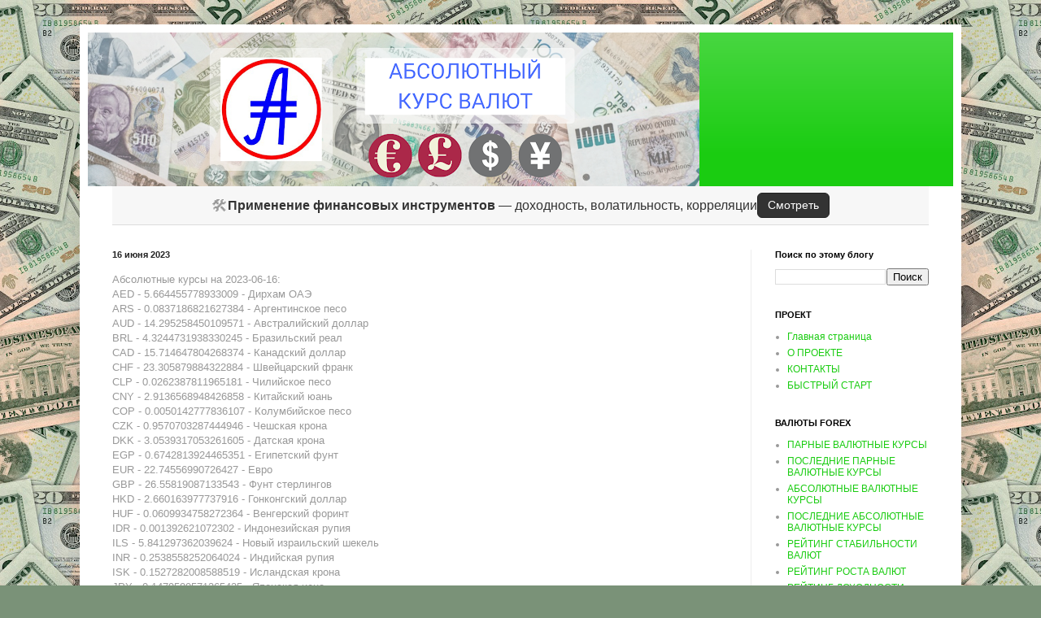

--- FILE ---
content_type: text/html; charset=UTF-8
request_url: https://www.abscur.ru/2023/06/2023-06-16-aed-5.html
body_size: 23128
content:
<!DOCTYPE html>
<html class='v2' dir='ltr' xmlns='http://www.w3.org/1999/xhtml' xmlns:b='http://www.google.com/2005/gml/b' xmlns:data='http://www.google.com/2005/gml/data' xmlns:expr='http://www.google.com/2005/gml/expr'>
<!-- 1. Google Charts -->
<script src='https://www.gstatic.com/charts/loader.js'></script>
<!-- 2. ABSCUR CONFIG -->
<script>
window.ABSCUR_CONFIG = {
  SPREADSHEET_ID: '1zAQ_dy5ut6V1L4vaWY5CvzRZGSPxrXX3k4lPs3ZltEY',
  CACHE_TTL: 3 * 60 * 60 * 1000,
  CACHE_KEYS: {
    TICKER_PAIRS: 'abscur_ticker_pairs',
    TICKER_CURRENCIES: 'abscur_ticker_currencies',
    PAIR_RATES: 'abscur_pair_rates',
    LATEST_PAIR_RATES: 'abscur_latest_pair_rates',
    ABSOLUTE_RATES: 'abscur_absolute_rates',
    RECOVERY_ERRORS: 'abscur_recovery_errors',
    ERROR_STATS: 'abscur_error_stats',
    LATEST_ABSOLUTE_RATES: 'abscur_latest_absolute_rates',
  	PAIR_DETAILS: 'abscur_pair_details'
  }
};
</script>
<!-- 3. ABSCUR CACHE MANAGER -->
<script>
class AbscurCacheManager {
  constructor() {
    this.config = window.ABSCUR_CONFIG;
  }

  getCachedData(cacheKey) {
    try {
      const cached = localStorage.getItem(cacheKey);
      const timestamp = localStorage.getItem(`${cacheKey}_timestamp`);
      
      if (!cached || !timestamp) return null;
      if (Date.now() - parseInt(timestamp) > this.config.CACHE_TTL) return null;
      
      return JSON.parse(cached);
    } catch (e) {
      console.error('Cache read error:', e);
      return null;
    }
  }

  setCachedData(cacheKey, data) {
    try {
      localStorage.setItem(cacheKey, JSON.stringify(data));
      localStorage.setItem(`${cacheKey}_timestamp`, Date.now().toString());
    } catch (e) {
      console.error('Cache write error:', e);
    }
  }
}

window.AbscurCache = new AbscurCacheManager();
</script>
<!-- 4. ABSCUR DATA LOADER (BLOGGER SAFE) -->
<script>
class AbscurDataLoader {
  constructor() {
    this.cache = window.AbscurCache;
    this.config = window.ABSCUR_CONFIG;
  }

  async loadSheetData(sheetName, cacheKey) {
    const cachedData = this.cache.getCachedData(cacheKey);
    if (cachedData) return cachedData;

    // Создаем URL через URL конструктор
    const baseUrl = 'https://docs.google.com/spreadsheets/d/' + this.config.SPREADSHEET_ID + '/gviz/tq';
    const urlObj = new URL(baseUrl);
    urlObj.searchParams.set('sheet', sheetName);
    urlObj.searchParams.set('tqx', 'out:json');
    
    try {
      const response = await fetch(urlObj.toString());
      const text = await response.text();
      const json = JSON.parse(text.substring(47).slice(0, -2));
      const data = json.table.rows.map(row => 
        row.c ? row.c.map(cell => cell ? cell.v : null) : []
      );
      
      this.cache.setCachedData(cacheKey, data);
      return data;
    } catch (error) {
      console.error('Data loading error:', error);
      throw new Error('Failed to load data from sheet: ' + sheetName);
    }
  }

  async loadData(sheetType) {
    const sheetMap = {
      'pair_rates': ['Парные валютные курсы', this.config.CACHE_KEYS.PAIR_RATES],
      'latest_pair_rates': ['Последние парные курсы', this.config.CACHE_KEYS.LATEST_PAIR_RATES],
      'absolute_rates': ['Абсолютные валютные курсы', this.config.CACHE_KEYS.ABSOLUTE_RATES],
      'latest_absolute_rates': ['Последние абсолютные валютные курсы', this.config.CACHE_KEYS.LATEST_ABSOLUTE_RATES],
      'recovery_errors': ['Ошибки восстановления парных курсов', this.config.CACHE_KEYS.RECOVERY_ERRORS],
      'error_stats': ['Статистики ошибок восстановления пар', this.config.CACHE_KEYS.ERROR_STATS],
      'ticker_pairs': ['Список тикеров пар', this.config.CACHE_KEYS.TICKER_PAIRS],
      'ticker_currencies': ['Список тикеров валют', this.config.CACHE_KEYS.TICKER_CURRENCIES],
  	  'pair_details': 'Расшифровки пар'
    };

    if (!sheetMap[sheetType]) {
      throw new Error('Unknown sheet type: ' + sheetType);
    }

    const [sheetName, cacheKey] = sheetMap[sheetType];
    return await this.loadSheetData(sheetName, cacheKey);
  }
}

window.AbscurDataLoader = new AbscurDataLoader();
</script>
<!-- 5. ABSCUR LOADER UI -->
<script>
class AbscurLoaderUI {
  constructor() {
    this.facts = [
      "📊 Анализируем тренды",
      "🔍 Ищем аномалии", 
      "📈 Строим прогнозы",
      "📋 Проверяем гипотезы"
    ];
    this.factInterval = null;
  }

  show(containerId) {
    const container = document.getElementById(containerId);
    if (!container) {
      console.error('Container not found:', containerId);
      return;
    }
    
    container.innerHTML = this.getLoaderHtml();
    this.startFactsAnimation();
  }

  getLoaderHtml() {
    return `
      <div id='abscur-loader' style='display: flex; background: linear-gradient(135deg, #667eea 0%, #764ba2 100%); color: white; height: 400px; align-items: center; justify-content: center; border-radius: 12px; font-family: Arial, sans-serif;'>
        <div style='display: flex; align-items: center; gap: 40px; max-width: 600px;'>
          <div style='display: flex; align-items: end; gap: 10px; height: 150px;'>
            <div style='width: 20px; background: rgba(255,255,255,0.8); border-radius: 4px 4px 0 0; animation: abscurPulse 1.5s ease-in-out infinite alternate; height: 30%'></div>
            <div style='width: 20px; background: rgba(255,255,255,0.8); border-radius: 4px 4px 0 0; animation: abscurPulse 1.5s ease-in-out infinite alternate 0.2s; height: 60%'></div>
            <div style='width: 20px; background: rgba(255,255,255,0.8); border-radius: 4px 4px 0 0; animation: abscurPulse 1.5s ease-in-out infinite alternate 0.4s; height: 45%'></div>
            <div style='width: 20px; background: rgba(255,255,255,0.8); border-radius: 4px 4px 0 0; animation: abscurPulse 1.5s ease-in-out infinite alternate 0.6s; height: 80%'></div>
            <div style='width: 20px; background: rgba(255,255,255,0.8); border-radius: 4px 4px 0 0; animation: abscurPulse 1.5s ease-in-out infinite alternate 0.8s; height: 25%'></div>
          </div>
          <div style='text-align: left;'>
            <h3 style='margin: 0 0 20px 0;'>Формируем инсайты...</h3>
            <div id='abscur-loading-facts'>
              <p style='margin: 10px 0; opacity: 0.8;'>📊 Анализируем тренды</p>
            </div>
          </div>
        </div>
      </div>
      <style>
        @keyframes abscurPulse {
          from { opacity: 0.4; }
          to { opacity: 1; }
        }
      </style>
    `;
  }

  startFactsAnimation() {
    const factElement = document.getElementById('abscur-loading-facts');
    let factIndex = 0;
    
    this.factInterval = setInterval(() => {
      factIndex = (factIndex + 1) % this.facts.length;
      factElement.innerHTML = `<p style='margin: 10px 0; opacity: 0.8;'>${this.facts[factIndex]}</p>`;
    }, 2000);
  }

  hide() {
    if (this.factInterval) {
      clearInterval(this.factInterval);
    }
    const loaderElement = document.getElementById('abscur-loader');
    if (loaderElement) {
      loaderElement.style.display = 'none';
    }
  }
}

window.AbscurLoader = new AbscurLoaderUI();
</script>
<!-- 6. ABSCUR SIMPLE DATA LOADER -->
<script>
class AbscurSimpleDataLoader {
  constructor() {
    this.cache = window.AbscurCache;
    this.config = window.ABSCUR_CONFIG;
  }

  async loadSheet(sheetName) {
    // Генерируем ключ кеша на лету из имени листа
    const cacheKey = 'abscur_sheet_' + sheetName.toLowerCase().replace(/[^a-z0-9а-яё]/g, '_');
    
    // Проверяем кеш
    const cachedData = this.cache.getCachedData(cacheKey);
    if (cachedData) {
      console.log('Данные загружены из кеша для листа:', sheetName);
      return cachedData;
    }

    console.log('Загружаем данные из Google Sheets для листа:', sheetName);
    
    // Создаем URL с явным указанием диапазона
    const baseUrl = 'https://docs.google.com/spreadsheets/d/' + this.config.SPREADSHEET_ID + '/gviz/tq';
    const urlObj = new URL(baseUrl);
    urlObj.searchParams.set('sheet', sheetName);
    urlObj.searchParams.set('tqx', 'out:json');
    urlObj.searchParams.set('range', 'A1:Z10000'); // Явно указываем с первой строки
    
    try {
      const response = await fetch(urlObj.toString());
      const text = await response.text();
      const json = JSON.parse(text.substring(47).slice(0, -2));
      
      // Просто преобразуем все данные как есть, включая первую строку
      const data = json.table.rows.map(row => 
        row.c ? row.c.map(cell => cell ? cell.v : '') : []
      );
      
      this.cache.setCachedData(cacheKey, data);
      console.log('Данные сохранены в кеш для листа:', sheetName, 'Строк:', data.length);
      return data;
    } catch (error) {
      console.error('Simple data loading error:', error);
      throw new Error('Failed to load data from sheet: ' + sheetName);
    }
  }
}

window.AbscurSimpleDataLoader = new AbscurSimpleDataLoader();
</script>
<head>
<link href='https://www.blogger.com/static/v1/widgets/335934321-css_bundle_v2.css' rel='stylesheet' type='text/css'/>
<meta content='width=1100' name='viewport'/>
<meta content='text/html; charset=UTF-8' http-equiv='Content-Type'/>
<meta content='blogger' name='generator'/>
<link href='https://www.abscur.ru/favicon.ico' rel='icon' type='image/x-icon'/>
<link href='https://www.abscur.ru/2023/06/2023-06-16-aed-5.html' rel='canonical'/>
<link rel="alternate" type="application/atom+xml" title="Абсолютный курс - Atom" href="https://www.abscur.ru/feeds/posts/default" />
<link rel="alternate" type="application/rss+xml" title="Абсолютный курс - RSS" href="https://www.abscur.ru/feeds/posts/default?alt=rss" />
<link rel="service.post" type="application/atom+xml" title="Абсолютный курс - Atom" href="https://www.blogger.com/feeds/546385426769052652/posts/default" />

<link rel="alternate" type="application/atom+xml" title="Абсолютный курс - Atom" href="https://www.abscur.ru/feeds/5628428721084394630/comments/default" />
<!--Can't find substitution for tag [blog.ieCssRetrofitLinks]-->
<link href='https://fjjbfic.r.af.d.sendibt2.com/tr/op/1aczxN2xMoORZQ8cIShOPFvlQsvcEbIxuOv-1j0rrPro4hyl33I0zm7CxNAcMT81P_Zu-wSJGBZnKKDX6NSswuZtlC5DmorOTSLDqErdwOvW93TEgaQTBCYj5wAH3vSKiIDHHlZy4fGOJlzHuYfsFkIpWYO5tiURcSxByeJR64uN' rel='image_src'/>
<meta content='https://www.abscur.ru/2023/06/2023-06-16-aed-5.html' property='og:url'/>
<meta content='Абсолютный курс' property='og:title'/>
<meta content='Предоставление данных об абсолютных валютных курсах' property='og:description'/>
<meta content='https://lh3.googleusercontent.com/blogger_img_proxy/[base64]w1200-h630-p-k-no-nu' property='og:image'/>
<title>Абсолютный курс</title>
<style id='page-skin-1' type='text/css'><!--
/*
-----------------------------------------------
Blogger Template Style
Name:     Simple
Designer: Blogger
URL:      www.blogger.com
----------------------------------------------- */
/* Variable definitions
====================
<Variable name="keycolor" description="Main Color" type="color" default="#66bbdd"/>
<Group description="Page Text" selector="body">
<Variable name="body.font" description="Font" type="font"
default="normal normal 12px Arial, Tahoma, Helvetica, FreeSans, sans-serif"/>
<Variable name="body.text.color" description="Text Color" type="color" default="#222222"/>
</Group>
<Group description="Backgrounds" selector=".body-fauxcolumns-outer">
<Variable name="body.background.color" description="Outer Background" type="color" default="#66bbdd"/>
<Variable name="content.background.color" description="Main Background" type="color" default="#ffffff"/>
<Variable name="header.background.color" description="Header Background" type="color" default="transparent"/>
</Group>
<Group description="Links" selector=".main-outer">
<Variable name="link.color" description="Link Color" type="color" default="#2288bb"/>
<Variable name="link.visited.color" description="Visited Color" type="color" default="#888888"/>
<Variable name="link.hover.color" description="Hover Color" type="color" default="#33aaff"/>
</Group>
<Group description="Blog Title" selector=".header h1">
<Variable name="header.font" description="Font" type="font"
default="normal normal 60px Arial, Tahoma, Helvetica, FreeSans, sans-serif"/>
<Variable name="header.text.color" description="Title Color" type="color" default="#3399bb" />
</Group>
<Group description="Blog Description" selector=".header .description">
<Variable name="description.text.color" description="Description Color" type="color"
default="#777777" />
</Group>
<Group description="Tabs Text" selector=".tabs-inner .widget li a">
<Variable name="tabs.font" description="Font" type="font"
default="normal normal 14px Arial, Tahoma, Helvetica, FreeSans, sans-serif"/>
<Variable name="tabs.text.color" description="Text Color" type="color" default="#999999"/>
<Variable name="tabs.selected.text.color" description="Selected Color" type="color" default="#000000"/>
</Group>
<Group description="Tabs Background" selector=".tabs-outer .PageList">
<Variable name="tabs.background.color" description="Background Color" type="color" default="#f5f5f5"/>
<Variable name="tabs.selected.background.color" description="Selected Color" type="color" default="#eeeeee"/>
</Group>
<Group description="Post Title" selector="h3.post-title, .comments h4">
<Variable name="post.title.font" description="Font" type="font"
default="normal normal 22px Arial, Tahoma, Helvetica, FreeSans, sans-serif"/>
</Group>
<Group description="Date Header" selector=".date-header">
<Variable name="date.header.color" description="Text Color" type="color"
default="#999999"/>
<Variable name="date.header.background.color" description="Background Color" type="color"
default="transparent"/>
<Variable name="date.header.font" description="Text Font" type="font"
default="normal bold 11px Arial, Tahoma, Helvetica, FreeSans, sans-serif"/>
<Variable name="date.header.padding" description="Date Header Padding" type="string" default="inherit"/>
<Variable name="date.header.letterspacing" description="Date Header Letter Spacing" type="string" default="inherit"/>
<Variable name="date.header.margin" description="Date Header Margin" type="string" default="inherit"/>
</Group>
<Group description="Post Footer" selector=".post-footer">
<Variable name="post.footer.text.color" description="Text Color" type="color" default="#666666"/>
<Variable name="post.footer.background.color" description="Background Color" type="color"
default="#f9f9f9"/>
<Variable name="post.footer.border.color" description="Shadow Color" type="color" default="#eeeeee"/>
</Group>
<Group description="Gadgets" selector="h2">
<Variable name="widget.title.font" description="Title Font" type="font"
default="normal bold 11px Arial, Tahoma, Helvetica, FreeSans, sans-serif"/>
<Variable name="widget.title.text.color" description="Title Color" type="color" default="#000000"/>
<Variable name="widget.alternate.text.color" description="Alternate Color" type="color" default="#999999"/>
</Group>
<Group description="Images" selector=".main-inner">
<Variable name="image.background.color" description="Background Color" type="color" default="#ffffff"/>
<Variable name="image.border.color" description="Border Color" type="color" default="#eeeeee"/>
<Variable name="image.text.color" description="Caption Text Color" type="color" default="#999999"/>
</Group>
<Group description="Accents" selector=".content-inner">
<Variable name="body.rule.color" description="Separator Line Color" type="color" default="#eeeeee"/>
<Variable name="tabs.border.color" description="Tabs Border Color" type="color" default="#eeeeee"/>
</Group>
<Variable name="body.background" description="Body Background" type="background"
color="#00ee32" default="$(color) none repeat scroll top left"/>
<Variable name="body.background.override" description="Body Background Override" type="string" default=""/>
<Variable name="body.background.gradient.cap" description="Body Gradient Cap" type="url"
default="url(https://resources.blogblog.com/blogblog/data/1kt/simple/gradients_light.png)"/>
<Variable name="body.background.gradient.tile" description="Body Gradient Tile" type="url"
default="url(https://resources.blogblog.com/blogblog/data/1kt/simple/body_gradient_tile_light.png)"/>
<Variable name="content.background.color.selector" description="Content Background Color Selector" type="string" default=".content-inner"/>
<Variable name="content.padding" description="Content Padding" type="length" default="10px" min="0" max="100px"/>
<Variable name="content.padding.horizontal" description="Content Horizontal Padding" type="length" default="10px" min="0" max="100px"/>
<Variable name="content.shadow.spread" description="Content Shadow Spread" type="length" default="40px" min="0" max="100px"/>
<Variable name="content.shadow.spread.webkit" description="Content Shadow Spread (WebKit)" type="length" default="5px" min="0" max="100px"/>
<Variable name="content.shadow.spread.ie" description="Content Shadow Spread (IE)" type="length" default="10px" min="0" max="100px"/>
<Variable name="main.border.width" description="Main Border Width" type="length" default="0" min="0" max="10px"/>
<Variable name="header.background.gradient" description="Header Gradient" type="url" default="none"/>
<Variable name="header.shadow.offset.left" description="Header Shadow Offset Left" type="length" default="-1px" min="-50px" max="50px"/>
<Variable name="header.shadow.offset.top" description="Header Shadow Offset Top" type="length" default="-1px" min="-50px" max="50px"/>
<Variable name="header.shadow.spread" description="Header Shadow Spread" type="length" default="1px" min="0" max="100px"/>
<Variable name="header.padding" description="Header Padding" type="length" default="30px" min="0" max="100px"/>
<Variable name="header.border.size" description="Header Border Size" type="length" default="1px" min="0" max="10px"/>
<Variable name="header.bottom.border.size" description="Header Bottom Border Size" type="length" default="0" min="0" max="10px"/>
<Variable name="header.border.horizontalsize" description="Header Horizontal Border Size" type="length" default="0" min="0" max="10px"/>
<Variable name="description.text.size" description="Description Text Size" type="string" default="140%"/>
<Variable name="tabs.margin.top" description="Tabs Margin Top" type="length" default="0" min="0" max="100px"/>
<Variable name="tabs.margin.side" description="Tabs Side Margin" type="length" default="30px" min="0" max="100px"/>
<Variable name="tabs.background.gradient" description="Tabs Background Gradient" type="url"
default="url(https://resources.blogblog.com/blogblog/data/1kt/simple/gradients_light.png)"/>
<Variable name="tabs.border.width" description="Tabs Border Width" type="length" default="1px" min="0" max="10px"/>
<Variable name="tabs.bevel.border.width" description="Tabs Bevel Border Width" type="length" default="1px" min="0" max="10px"/>
<Variable name="post.margin.bottom" description="Post Bottom Margin" type="length" default="25px" min="0" max="100px"/>
<Variable name="image.border.small.size" description="Image Border Small Size" type="length" default="2px" min="0" max="10px"/>
<Variable name="image.border.large.size" description="Image Border Large Size" type="length" default="5px" min="0" max="10px"/>
<Variable name="page.width.selector" description="Page Width Selector" type="string" default=".region-inner"/>
<Variable name="page.width" description="Page Width" type="string" default="auto"/>
<Variable name="main.section.margin" description="Main Section Margin" type="length" default="15px" min="0" max="100px"/>
<Variable name="main.padding" description="Main Padding" type="length" default="15px" min="0" max="100px"/>
<Variable name="main.padding.top" description="Main Padding Top" type="length" default="30px" min="0" max="100px"/>
<Variable name="main.padding.bottom" description="Main Padding Bottom" type="length" default="30px" min="0" max="100px"/>
<Variable name="paging.background"
color="#ffffff"
description="Background of blog paging area" type="background"
default="transparent none no-repeat scroll top center"/>
<Variable name="footer.bevel" description="Bevel border length of footer" type="length" default="0" min="0" max="10px"/>
<Variable name="mobile.background.overlay" description="Mobile Background Overlay" type="string"
default="transparent none repeat scroll top left"/>
<Variable name="mobile.background.size" description="Mobile Background Size" type="string" default="auto"/>
<Variable name="mobile.button.color" description="Mobile Button Color" type="color" default="#ffffff" />
<Variable name="startSide" description="Side where text starts in blog language" type="automatic" default="left"/>
<Variable name="endSide" description="Side where text ends in blog language" type="automatic" default="right"/>
*/
/* Content
----------------------------------------------- */
body {
font: normal normal 12px Arial, Tahoma, Helvetica, FreeSans, sans-serif;
color: #999999;
background: #7a9278 url(https://themes.googleusercontent.com/image?id=1gpfxP2nJtSLbi1pGZBQbXIJk2RKaSqJJBB2VgXo5Mr0TKJU8zVWh9a0HdVouyWRIHRtB) repeat scroll top center /* Credit: jangeltun (http://www.istockphoto.com/portfolio/jangeltun?platform=blogger) */;
padding: 0 40px 40px 40px;
}
html body .region-inner {
min-width: 0;
max-width: 100%;
width: auto;
}
h2 {
font-size: 22px;
}
a:link {
text-decoration:none;
color: #1acc11;
}
a:visited {
text-decoration:none;
color: #888888;
}
a:hover {
text-decoration:underline;
color: #00ff19;
}
.body-fauxcolumn-outer .fauxcolumn-inner {
background: transparent none repeat scroll top left;
_background-image: none;
}
.body-fauxcolumn-outer .cap-top {
position: absolute;
z-index: 1;
height: 400px;
width: 100%;
}
.body-fauxcolumn-outer .cap-top .cap-left {
width: 100%;
background: transparent none repeat-x scroll top left;
_background-image: none;
}
.content-outer {
-moz-box-shadow: 0 0 40px rgba(0, 0, 0, .15);
-webkit-box-shadow: 0 0 5px rgba(0, 0, 0, .15);
-goog-ms-box-shadow: 0 0 10px #333333;
box-shadow: 0 0 40px rgba(0, 0, 0, .15);
margin-bottom: 1px;
}
.content-inner {
padding: 10px 10px;
}
.content-inner {
background-color: #ffffff;
}
/* Header
----------------------------------------------- */
.header-outer {
background: #1acc11 url(//www.blogblog.com/1kt/simple/gradients_light.png) repeat-x scroll 0 -400px;
_background-image: none;
}
.Header h1 {
font: normal normal 60px Arial, Tahoma, Helvetica, FreeSans, sans-serif;
color: #ffffff;
text-shadow: 1px 2px 3px rgba(0, 0, 0, .2);
}
.Header h1 a {
color: #ffffff;
}
.Header .description {
font-size: 140%;
color: #ffffff;
}
.header-inner .Header .titlewrapper {
padding: 22px 30px;
}
.header-inner .Header .descriptionwrapper {
padding: 0 30px;
}
/* Tabs
----------------------------------------------- */
.tabs-inner .section:first-child {
border-top: 0 solid #eeeeee;
}
.tabs-inner .section:first-child ul {
margin-top: -0;
border-top: 0 solid #eeeeee;
border-left: 0 solid #eeeeee;
border-right: 0 solid #eeeeee;
}
.tabs-inner .widget ul {
background: #f5f5f5 url(https://www.blogblog.com/1kt/simple/gradients_light.png) repeat-x scroll 0 -800px;
_background-image: none;
border-bottom: 1px solid #eeeeee;
margin-top: 0;
margin-left: -30px;
margin-right: -30px;
}
.tabs-inner .widget li a {
display: inline-block;
padding: .6em 1em;
font: normal normal 14px Arial, Tahoma, Helvetica, FreeSans, sans-serif;
color: #999999;
border-left: 1px solid #ffffff;
border-right: 1px solid #eeeeee;
}
.tabs-inner .widget li:first-child a {
border-left: none;
}
.tabs-inner .widget li.selected a, .tabs-inner .widget li a:hover {
color: #000000;
background-color: #eeeeee;
text-decoration: none;
}
/* Columns
----------------------------------------------- */
.main-outer {
border-top: 0 solid #eeeeee;
}
.fauxcolumn-left-outer .fauxcolumn-inner {
border-right: 1px solid #eeeeee;
}
.fauxcolumn-right-outer .fauxcolumn-inner {
border-left: 1px solid #eeeeee;
}
/* Headings
----------------------------------------------- */
div.widget > h2,
div.widget h2.title {
margin: 0 0 1em 0;
font: normal bold 11px Arial, Tahoma, Helvetica, FreeSans, sans-serif;
color: #000000;
}
/* Widgets
----------------------------------------------- */
.widget .zippy {
color: #999999;
text-shadow: 2px 2px 1px rgba(0, 0, 0, .1);
}
.widget .popular-posts ul {
list-style: none;
}
/* Posts
----------------------------------------------- */
h2.date-header {
font: normal bold 11px Arial, Tahoma, Helvetica, FreeSans, sans-serif;
}
.date-header span {
background-color: rgba(0,0,0,0);
color: #222222;
padding: inherit;
letter-spacing: inherit;
margin: inherit;
}
.main-inner {
padding-top: 30px;
padding-bottom: 30px;
}
.main-inner .column-center-inner {
padding: 0 15px;
}
.main-inner .column-center-inner .section {
margin: 0 15px;
}
.post {
margin: 0 0 25px 0;
}
h3.post-title, .comments h4 {
font: normal normal 22px Arial, Tahoma, Helvetica, FreeSans, sans-serif;
margin: .75em 0 0;
}
.post-body {
font-size: 110%;
line-height: 1.4;
position: relative;
}
.post-body img, .post-body .tr-caption-container, .Profile img, .Image img,
.BlogList .item-thumbnail img {
padding: 2px;
background: #ffffff;
border: 1px solid #eeeeee;
-moz-box-shadow: 1px 1px 5px rgba(0, 0, 0, .1);
-webkit-box-shadow: 1px 1px 5px rgba(0, 0, 0, .1);
box-shadow: 1px 1px 5px rgba(0, 0, 0, .1);
}
.post-body img, .post-body .tr-caption-container {
padding: 5px;
}
.post-body .tr-caption-container {
color: #222222;
}
.post-body .tr-caption-container img {
padding: 0;
background: transparent;
border: none;
-moz-box-shadow: 0 0 0 rgba(0, 0, 0, .1);
-webkit-box-shadow: 0 0 0 rgba(0, 0, 0, .1);
box-shadow: 0 0 0 rgba(0, 0, 0, .1);
}
.post-header {
margin: 0 0 1.5em;
line-height: 1.6;
font-size: 90%;
}
.post-footer {
margin: 20px -2px 0;
padding: 5px 10px;
color: #666666;
background-color: #f9f9f9;
border-bottom: 1px solid #eeeeee;
line-height: 1.6;
font-size: 90%;
}
#comments .comment-author {
padding-top: 1.5em;
border-top: 1px solid #eeeeee;
background-position: 0 1.5em;
}
#comments .comment-author:first-child {
padding-top: 0;
border-top: none;
}
.avatar-image-container {
margin: .2em 0 0;
}
#comments .avatar-image-container img {
border: 1px solid #eeeeee;
}
/* Comments
----------------------------------------------- */
.comments .comments-content .icon.blog-author {
background-repeat: no-repeat;
background-image: url([data-uri]);
}
.comments .comments-content .loadmore a {
border-top: 1px solid #999999;
border-bottom: 1px solid #999999;
}
.comments .comment-thread.inline-thread {
background-color: #f9f9f9;
}
.comments .continue {
border-top: 2px solid #999999;
}
/* Accents
---------------------------------------------- */
.section-columns td.columns-cell {
border-left: 1px solid #eeeeee;
}
.blog-pager {
background: transparent none no-repeat scroll top center;
}
.blog-pager-older-link, .home-link,
.blog-pager-newer-link {
background-color: #ffffff;
padding: 5px;
}
.footer-outer {
border-top: 0 dashed #bbbbbb;
}
/* Mobile
----------------------------------------------- */
body.mobile  {
background-size: auto;
}
.mobile .body-fauxcolumn-outer {
background: transparent none repeat scroll top left;
}
.mobile .body-fauxcolumn-outer .cap-top {
background-size: 100% auto;
}
.mobile .content-outer {
-webkit-box-shadow: 0 0 3px rgba(0, 0, 0, .15);
box-shadow: 0 0 3px rgba(0, 0, 0, .15);
}
.mobile .tabs-inner .widget ul {
margin-left: 0;
margin-right: 0;
}
.mobile .post {
margin: 0;
}
.mobile .main-inner .column-center-inner .section {
margin: 0;
}
.mobile .date-header span {
padding: 0.1em 10px;
margin: 0 -10px;
}
.mobile h3.post-title {
margin: 0;
}
.mobile .blog-pager {
background: transparent none no-repeat scroll top center;
}
.mobile .footer-outer {
border-top: none;
}
.mobile .main-inner, .mobile .footer-inner {
background-color: #ffffff;
}
.mobile-index-contents {
color: #999999;
}
.mobile-link-button {
background-color: #1acc11;
}
.mobile-link-button a:link, .mobile-link-button a:visited {
color: #ffffff;
}
.mobile .tabs-inner .section:first-child {
border-top: none;
}
.mobile .tabs-inner .PageList .widget-content {
background-color: #eeeeee;
color: #000000;
border-top: 1px solid #eeeeee;
border-bottom: 1px solid #eeeeee;
}
.mobile .tabs-inner .PageList .widget-content .pagelist-arrow {
border-left: 1px solid #eeeeee;
}

--></style>
<style id='template-skin-1' type='text/css'><!--
body {
min-width: 1084px;
}
.content-outer, .content-fauxcolumn-outer, .region-inner {
min-width: 1084px;
max-width: 1084px;
_width: 1084px;
}
.main-inner .columns {
padding-left: 0px;
padding-right: 249px;
}
.main-inner .fauxcolumn-center-outer {
left: 0px;
right: 249px;
/* IE6 does not respect left and right together */
_width: expression(this.parentNode.offsetWidth -
parseInt("0px") -
parseInt("249px") + 'px');
}
.main-inner .fauxcolumn-left-outer {
width: 0px;
}
.main-inner .fauxcolumn-right-outer {
width: 249px;
}
.main-inner .column-left-outer {
width: 0px;
right: 100%;
margin-left: -0px;
}
.main-inner .column-right-outer {
width: 249px;
margin-right: -249px;
}
#layout {
min-width: 0;
}
#layout .content-outer {
min-width: 0;
width: 800px;
}
#layout .region-inner {
min-width: 0;
width: auto;
}
body#layout div.add_widget {
padding: 8px;
}
body#layout div.add_widget a {
margin-left: 32px;
}
--></style>
<script type='text/javascript'>
        (function(i,s,o,g,r,a,m){i['GoogleAnalyticsObject']=r;i[r]=i[r]||function(){
        (i[r].q=i[r].q||[]).push(arguments)},i[r].l=1*new Date();a=s.createElement(o),
        m=s.getElementsByTagName(o)[0];a.async=1;a.src=g;m.parentNode.insertBefore(a,m)
        })(window,document,'script','https://www.google-analytics.com/analytics.js','ga');
        ga('create', 'UA-69175126-1', 'auto', 'blogger');
        ga('blogger.send', 'pageview');
      </script>
<meta content='fab15ad66d76bb1ac85829680c449d0d' name='advertising-site-verification'/>
<link href='https://www.blogger.com/dyn-css/authorization.css?targetBlogID=546385426769052652&amp;zx=2deeb35f-5386-4a0c-b72e-4ce355bcbfbb' media='none' onload='if(media!=&#39;all&#39;)media=&#39;all&#39;' rel='stylesheet'/><noscript><link href='https://www.blogger.com/dyn-css/authorization.css?targetBlogID=546385426769052652&amp;zx=2deeb35f-5386-4a0c-b72e-4ce355bcbfbb' rel='stylesheet'/></noscript>
<meta name='google-adsense-platform-account' content='ca-host-pub-1556223355139109'/>
<meta name='google-adsense-platform-domain' content='blogspot.com'/>

</head>
<body class='loading'>
<div class='navbar no-items section' id='navbar' name='Панель навигации'>
</div>
<div class='body-fauxcolumns'>
<div class='fauxcolumn-outer body-fauxcolumn-outer'>
<div class='cap-top'>
<div class='cap-left'></div>
<div class='cap-right'></div>
</div>
<div class='fauxborder-left'>
<div class='fauxborder-right'></div>
<div class='fauxcolumn-inner'>
</div>
</div>
<div class='cap-bottom'>
<div class='cap-left'></div>
<div class='cap-right'></div>
</div>
</div>
</div>
<div class='content'>
<div class='content-fauxcolumns'>
<div class='fauxcolumn-outer content-fauxcolumn-outer'>
<div class='cap-top'>
<div class='cap-left'></div>
<div class='cap-right'></div>
</div>
<div class='fauxborder-left'>
<div class='fauxborder-right'></div>
<div class='fauxcolumn-inner'>
</div>
</div>
<div class='cap-bottom'>
<div class='cap-left'></div>
<div class='cap-right'></div>
</div>
</div>
</div>
<div class='content-outer'>
<div class='content-cap-top cap-top'>
<div class='cap-left'></div>
<div class='cap-right'></div>
</div>
<div class='fauxborder-left content-fauxborder-left'>
<div class='fauxborder-right content-fauxborder-right'></div>
<div class='content-inner'>
<header>
<div class='header-outer'>
<div class='header-cap-top cap-top'>
<div class='cap-left'></div>
<div class='cap-right'></div>
</div>
<div class='fauxborder-left header-fauxborder-left'>
<div class='fauxborder-right header-fauxborder-right'></div>
<div class='region-inner header-inner'>
<div class='header section' id='header' name='Заголовок'><div class='widget Header' data-version='1' id='Header1'>
<div id='header-inner'>
<a href='https://www.abscur.ru/' style='display: block'>
<img alt='Абсолютный курс' height='189px; ' id='Header1_headerimg' src='https://blogger.googleusercontent.com/img/a/AVvXsEj5mX9d6EEZ4JreL8YNsRl2CKd4MIgj3T42vwWKZbX7cRXDOEvOKjDms1593jVBPjJaQolSzYO26gln0wdVq1n4xN5bUT4chcLMSX62ZedJSKHxfbvdoGbo80x0PuLqRcY3enw11cfCZnPoU4ZyldGysx0yJhFqh-1NQFH5QuV6w4A7WG4aLsOrXhBNfA=s752' style='display: block' width='752px; '/>
</a>
</div>
</div></div>
</div>
</div>
<div class='header-cap-bottom cap-bottom'>
<div class='cap-left'></div>
<div class='cap-right'></div>
</div>
</div>
</header>
<div class='tabs-outer'>
<div class='tabs-cap-top cap-top'>
<div class='cap-left'></div>
<div class='cap-right'></div>
</div>
<div class='fauxborder-left tabs-fauxborder-left'>
<div class='fauxborder-right tabs-fauxborder-right'></div>
<div class='region-inner tabs-inner'>
<div class='tabs section' id='crosscol' name='Поперечный столбец'><div class='widget HTML' data-version='1' id='HTML1'>
<h2 class='title'>банер</h2>
<div class='widget-content'>
<style>
/* ===== ГОРИЗОНТАЛЬНЫЙ ЦЕНТРАЛЬНЫЙ БАННЕР ===== */
.abscur-banner-bar {
    width: 100%;
    background: #f7f7f7;
    border-bottom: 1px solid #ddd;
    padding: 8px 0;
    box-sizing: border-box;
    display: flex;
    justify-content: center;
    align-items: center;
}

.abscur-banner-inner {
    display: flex;
    align-items: center;
    gap: 8px; /* ближе друг к другу */
    font-size: 16px;
}

.abscur-banner-icon {
    font-size: 20px;
}

.abscur-banner-text {
    color: #333;
    white-space: nowrap;
}

/* Кнопка &#8212; уменьшенная и ближе к тексту */
.abscur-banner-button {
    padding: 5px 12px;
    background: #333;
    color: #fff !important;
    border-radius: 6px;
    text-decoration: none;
    font-size: 14px;
    border: 1px solid #222;
    white-space: nowrap;
}
.abscur-banner-button:hover {
    background: #555;
    border-color: #444;
}

/* Мобильная версия &#8212; две строки */
@media (max-width: 600px) {
    .abscur-banner-inner {
        flex-wrap: wrap;
        justify-content: center;
        text-align: center;
    }
}
</style>

<div id="abscurBanner" class="abscur-banner-bar"></div>

<script>
/* ===== СЛУЧАЙНЫЙ БАННЕР ===== */
const banners = [
    {
        icon: "&#9889;",
        text: "Быстрый старт",
        desc: "&#8212; начните работу с абсолютными курсами",
        link: "/p/blog-page_30.html",
        button: "Открыть"
    },
    {
        icon: "🔍",
        text: "Драйверы валютных пар",
        desc: "&#8212; узнайте, какая валюта двигает пару",
        link: "/p/blog-page_14.html",
        button: "Подробнее"
    },
    {
        icon: "🧭",
        text: "Самые стабильные валюты",
        desc: " &#8212; рейтинг за 10 лет",
        link: "/p/blog-page_91.html",
        button: "Открыть рейтинг"
    },
    {
        icon: "📈",
        text: "Рост валют",
        desc: " &#8212; объективный рейтинг за год",
        link: "/p/blog-page_39.html",
        button: "Смотреть"
    },
    {
        icon: "📦",
        text: "Оптимальные валютные портфели",
        desc: " &#8212; готовые решения по Шарпу и Сортино",
        link: "/p/blog-page_62.html",
        button: "К портфелям"
    },
    {
        icon: "🛠&#65039;",
        text: "Применение финансовых инструментов",
        desc: " &#8212; доходность, волатильность, корреляции",
        link: "/p/blog-page_0.html",
        button: "Смотреть"
    }
];

const b = banners[Math.floor(Math.random() * banners.length)];

document.getElementById("abscurBanner").innerHTML = `
    <div class="abscur-banner-inner">
        <span class="abscur-banner-icon">${b.icon}</span>
        <span class="abscur-banner-text"><b>${b.text}</b> ${b.desc}</span>
        <a class="abscur-banner-button" href="${b.link}">${b.button}</a>
    </div>
`;
</script>
</div>
<div class='clear'></div>
</div></div>
<div class='tabs no-items section' id='crosscol-overflow' name='Cross-Column 2'></div>
</div>
</div>
<div class='tabs-cap-bottom cap-bottom'>
<div class='cap-left'></div>
<div class='cap-right'></div>
</div>
</div>
<div class='main-outer'>
<div class='main-cap-top cap-top'>
<div class='cap-left'></div>
<div class='cap-right'></div>
</div>
<div class='fauxborder-left main-fauxborder-left'>
<div class='fauxborder-right main-fauxborder-right'></div>
<div class='region-inner main-inner'>
<div class='columns fauxcolumns'>
<div class='fauxcolumn-outer fauxcolumn-center-outer'>
<div class='cap-top'>
<div class='cap-left'></div>
<div class='cap-right'></div>
</div>
<div class='fauxborder-left'>
<div class='fauxborder-right'></div>
<div class='fauxcolumn-inner'>
</div>
</div>
<div class='cap-bottom'>
<div class='cap-left'></div>
<div class='cap-right'></div>
</div>
</div>
<div class='fauxcolumn-outer fauxcolumn-left-outer'>
<div class='cap-top'>
<div class='cap-left'></div>
<div class='cap-right'></div>
</div>
<div class='fauxborder-left'>
<div class='fauxborder-right'></div>
<div class='fauxcolumn-inner'>
</div>
</div>
<div class='cap-bottom'>
<div class='cap-left'></div>
<div class='cap-right'></div>
</div>
</div>
<div class='fauxcolumn-outer fauxcolumn-right-outer'>
<div class='cap-top'>
<div class='cap-left'></div>
<div class='cap-right'></div>
</div>
<div class='fauxborder-left'>
<div class='fauxborder-right'></div>
<div class='fauxcolumn-inner'>
</div>
</div>
<div class='cap-bottom'>
<div class='cap-left'></div>
<div class='cap-right'></div>
</div>
</div>
<!-- corrects IE6 width calculation -->
<div class='columns-inner'>
<div class='column-center-outer'>
<div class='column-center-inner'>
<div class='main section' id='main' name='Основной'><div class='widget Blog' data-version='1' id='Blog1'>
<div class='blog-posts hfeed'>

          <div class="date-outer">
        
<h2 class='date-header'><span>16 июня 2023</span></h2>

          <div class="date-posts">
        
<div class='post-outer'>
<div class='post hentry uncustomized-post-template' itemprop='blogPost' itemscope='itemscope' itemtype='http://schema.org/BlogPosting'>
<meta content='https://fjjbfic.r.af.d.sendibt2.com/tr/op/1aczxN2xMoORZQ8cIShOPFvlQsvcEbIxuOv-1j0rrPro4hyl33I0zm7CxNAcMT81P_Zu-wSJGBZnKKDX6NSswuZtlC5DmorOTSLDqErdwOvW93TEgaQTBCYj5wAH3vSKiIDHHlZy4fGOJlzHuYfsFkIpWYO5tiURcSxByeJR64uN' itemprop='image_url'/>
<meta content='546385426769052652' itemprop='blogId'/>
<meta content='5628428721084394630' itemprop='postId'/>
<a name='5628428721084394630'></a>
<div class='post-header'>
<div class='post-header-line-1'></div>
</div>
<div class='post-body entry-content' id='post-body-5628428721084394630' itemprop='description articleBody'>
Абсолютные курсы на 2023-06-16:<br>AED - 5.664455778933009 - Дирхам ОАЭ<br>ARS - 0.0837186821627384 - Аргентинское песо<br>AUD - 14.295258450109571 - Австралийский доллар<br>BRL - 4.3244731938330245 - Бразильский реал<br>CAD - 15.714647804268374 - Канадский доллар<br>CHF - 23.305879884322884 - Швейцарский франк<br>CLP - 0.0262387811965181 - Чилийское песо<br>CNY - 2.9136568948426858 - Китайский юань<br>COP - 0.0050142777836107 - Колумбийское песо<br>CZK - 0.9570703287444946 - Чешская крона<br>DKK - 3.0539317053261605 - Датская крона<br>EGP - 0.6742813924465351 - Египетский фунт<br>EUR - 22.74556990726427 - Евро<br>GBP - 26.55819087133543 - Фунт стерлингов<br>HKD - 2.660163977737916 - Гонконгский доллар<br>HUF - 0.0609934758272364 - Венгерский форинт<br>IDR - 0.001392621072302 - Индонезийская рупия<br>ILS - 5.841297362039624 - Новый израильский шекель<br>INR - 0.2538558252064024 - Индийская рупия<br>ISK - 0.1527282008588519 - Исландская крона<br>JPY - 0.1479580571365435 - Японская иена<br>KRW - 0.0163165011271458 - Южнокорейская вона<br>KWD - 67.75759269373204 - Кувейтский динар<br>KZT - 0.0459277156163905 - Казахстанский тенге<br>MXN - 1.2136412805611994 - Мексиканское песо<br>MYR - 4.506408352897667 - Малайзийский ринггит<br>NOK - 1.976844154638075 - Норвежская крона<br>NZD - 12.958238107985403 - Новозеландский доллар<br>PEN - 5.74042579600287 - Перуанский новый соль<br>PHP - 0.372641269696099 - Филиппинское песо<br>PKR - 0.072459178476298 - Пакистанская рупия<br>PLN - 5.111079131422295 - Польский злотый<br>QAR - 5.714720043125169 - Катарский риал<br>RON - 4.589528937643555 - Румынский лей<br>RUB - 0.251015443383831 - Российский рубль<br>SAR - 5.549456023096693 - Саудовский риял<br>SEK - 1.960150481533177 - Шведская крона<br>SGD - 15.547464627611326 - Сингапурский доллар<br>THB - 0.6002476109356705 - Тайский бат<br>TRY - 0.8851887247857664 - Турецкая лира<br>TWD - 0.6778187936060377 - Новый тайваньский доллар<br>UAH - 0.5688465586571775 - Украинская гривна<br>USD - 20.801580956975457 - Доллар США<br>VND - 0.000884232984356 - Вьетнамский донг<br>ZAR - 1.139918121775393 - Южноафриканский рэнд<br>---<br>Источник - <a href="https://fjjbfic.r.af.d.sendibt2.com/tr/cl/[base64]">https://www.kaggle.com/code/eavprog/abscur-posled-kurs</a><br>---<br>Знание валютных курсов может помочь компаниям определить оптимальные стратегии по управлению затратами на международную логистику и складские операции, что может повысить скорость доставки товаров и увеличить удовлетворенность клиентов.<img alt="" height="1" src="https://fjjbfic.r.af.d.sendibt2.com/tr/op/1aczxN2xMoORZQ8cIShOPFvlQsvcEbIxuOv-1j0rrPro4hyl33I0zm7CxNAcMT81P_Zu-wSJGBZnKKDX6NSswuZtlC5DmorOTSLDqErdwOvW93TEgaQTBCYj5wAH3vSKiIDHHlZy4fGOJlzHuYfsFkIpWYO5tiURcSxByeJR64uN" width="1" /><br/>
<div style='clear: both;'></div>
</div>
<div class='post-footer'>
<div class='post-footer-line post-footer-line-1'>
<span class='post-author vcard'>
</span>
<span class='post-timestamp'>
на
<meta content='https://www.abscur.ru/2023/06/2023-06-16-aed-5.html' itemprop='url'/>
<a class='timestamp-link' href='https://www.abscur.ru/2023/06/2023-06-16-aed-5.html' rel='bookmark' title='permanent link'><abbr class='published' itemprop='datePublished' title='2023-06-16T05:38:00-07:00'>05:38</abbr></a>
</span>
<span class='post-comment-link'>
</span>
<span class='post-icons'>
<span class='item-control blog-admin pid-88973011'>
<a href='https://www.blogger.com/post-edit.g?blogID=546385426769052652&postID=5628428721084394630&from=pencil' title='Изменить сообщение'>
<img alt='' class='icon-action' height='18' src='https://resources.blogblog.com/img/icon18_edit_allbkg.gif' width='18'/>
</a>
</span>
</span>
<div class='post-share-buttons goog-inline-block'>
<a class='goog-inline-block share-button sb-email' href='https://www.blogger.com/share-post.g?blogID=546385426769052652&postID=5628428721084394630&target=email' target='_blank' title='Отправить по электронной почте'><span class='share-button-link-text'>Отправить по электронной почте</span></a><a class='goog-inline-block share-button sb-blog' href='https://www.blogger.com/share-post.g?blogID=546385426769052652&postID=5628428721084394630&target=blog' onclick='window.open(this.href, "_blank", "height=270,width=475"); return false;' target='_blank' title='Написать об этом в блоге'><span class='share-button-link-text'>Написать об этом в блоге</span></a><a class='goog-inline-block share-button sb-twitter' href='https://www.blogger.com/share-post.g?blogID=546385426769052652&postID=5628428721084394630&target=twitter' target='_blank' title='Поделиться в X'><span class='share-button-link-text'>Поделиться в X</span></a><a class='goog-inline-block share-button sb-facebook' href='https://www.blogger.com/share-post.g?blogID=546385426769052652&postID=5628428721084394630&target=facebook' onclick='window.open(this.href, "_blank", "height=430,width=640"); return false;' target='_blank' title='Опубликовать в Facebook'><span class='share-button-link-text'>Опубликовать в Facebook</span></a><a class='goog-inline-block share-button sb-pinterest' href='https://www.blogger.com/share-post.g?blogID=546385426769052652&postID=5628428721084394630&target=pinterest' target='_blank' title='Поделиться в Pinterest'><span class='share-button-link-text'>Поделиться в Pinterest</span></a>
</div>
</div>
<div class='post-footer-line post-footer-line-2'>
<span class='post-labels'>
</span>
</div>
<div class='post-footer-line post-footer-line-3'>
<span class='post-location'>
</span>
</div>
</div>
</div>
<div class='comments' id='comments'>
<a name='comments'></a>
<h4>Комментариев нет:</h4>
<div id='Blog1_comments-block-wrapper'>
<dl class='avatar-comment-indent' id='comments-block'>
</dl>
</div>
<p class='comment-footer'>
<div class='comment-form'>
<a name='comment-form'></a>
<h4 id='comment-post-message'>Отправить комментарий</h4>
<p>
</p>
<a href='https://www.blogger.com/comment/frame/546385426769052652?po=5628428721084394630&hl=ru&saa=85391&origin=https://www.abscur.ru' id='comment-editor-src'></a>
<iframe allowtransparency='true' class='blogger-iframe-colorize blogger-comment-from-post' frameborder='0' height='410px' id='comment-editor' name='comment-editor' src='' width='100%'></iframe>
<script src='https://www.blogger.com/static/v1/jsbin/2830521187-comment_from_post_iframe.js' type='text/javascript'></script>
<script type='text/javascript'>
      BLOG_CMT_createIframe('https://www.blogger.com/rpc_relay.html');
    </script>
</div>
</p>
</div>
</div>

        </div></div>
      
</div>
<div class='blog-pager' id='blog-pager'>
<span id='blog-pager-newer-link'>
<a class='blog-pager-newer-link' href='https://www.abscur.ru/2023/06/blog-post_61.html' id='Blog1_blog-pager-newer-link' title='Следующее'>Следующее</a>
</span>
<span id='blog-pager-older-link'>
<a class='blog-pager-older-link' href='https://www.abscur.ru/2023/06/2-c-2021-06-16-2023-06-15-httpswww.html' id='Blog1_blog-pager-older-link' title='Предыдущее'>Предыдущее</a>
</span>
<a class='home-link' href='https://www.abscur.ru/'>Главная страница</a>
</div>
<div class='clear'></div>
<div class='post-feeds'>
<div class='feed-links'>
Подписаться на:
<a class='feed-link' href='https://www.abscur.ru/feeds/5628428721084394630/comments/default' target='_blank' type='application/atom+xml'>Комментарии к сообщению (Atom)</a>
</div>
</div>
</div></div>
</div>
</div>
<div class='column-left-outer'>
<div class='column-left-inner'>
<aside>
</aside>
</div>
</div>
<div class='column-right-outer'>
<div class='column-right-inner'>
<aside>
<div class='sidebar section' id='sidebar-right-1'><div class='widget BlogSearch' data-version='1' id='BlogSearch1'>
<h2 class='title'>Поиск по этому блогу</h2>
<div class='widget-content'>
<div id='BlogSearch1_form'>
<form action='https://www.abscur.ru/search' class='gsc-search-box' target='_top'>
<table cellpadding='0' cellspacing='0' class='gsc-search-box'>
<tbody>
<tr>
<td class='gsc-input'>
<input autocomplete='off' class='gsc-input' name='q' size='10' title='search' type='text' value=''/>
</td>
<td class='gsc-search-button'>
<input class='gsc-search-button' title='search' type='submit' value='Поиск'/>
</td>
</tr>
</tbody>
</table>
</form>
</div>
</div>
<div class='clear'></div>
</div><div class='widget PageList' data-version='1' id='PageList3'>
<h2>ПРОЕКТ</h2>
<div class='widget-content'>
<ul>
<li>
<a href='http://www.abscur.ru/'>Главная страница</a>
</li>
<li>
<a href='https://www.abscur.ru/p/blog-page_16.html'>О ПРОЕКТЕ</a>
</li>
<li>
<a href='https://www.abscur.ru/p/blog-page_11.html'>КОНТАКТЫ</a>
</li>
<li>
<a href='https://www.abscur.ru/p/blog-page_30.html'>БЫСТРЫЙ СТАРТ</a>
</li>
</ul>
<div class='clear'></div>
</div>
</div><div class='widget PageList' data-version='1' id='PageList1'>
<h2>ВАЛЮТЫ FOREX</h2>
<div class='widget-content'>
<ul>
<li>
<a href='/p/blog-page_54.html'>ПАРНЫЕ ВАЛЮТНЫЕ КУРСЫ</a>
</li>
<li>
<a href='https://www.abscur.ru/p/blog-page_52.html'>ПОСЛЕДНИЕ ПАРНЫЕ ВАЛЮТНЫЕ КУРСЫ</a>
</li>
<li>
<a href='https://www.abscur.ru/p/2.html'>АБСОЛЮТНЫЕ ВАЛЮТНЫЕ КУРСЫ</a>
</li>
<li>
<a href='https://www.abscur.ru/p/blog-page_59.html'>ПОСЛЕДНИЕ АБСОЛЮТНЫЕ ВАЛЮТНЫЕ КУРСЫ</a>
</li>
<li>
<a href='https://www.abscur.ru/p/blog-page.html'>РЕЙТИНГ СТАБИЛЬНОСТИ ВАЛЮТ</a>
</li>
<li>
<a href='https://www.abscur.ru/p/blog-page_20.html'>РЕЙТИНГ РОСТА ВАЛЮТ</a>
</li>
<li>
<a href='https://www.abscur.ru/p/blog-page_3.html'>РЕЙТИНГ ДОХОДНОСТИ ВАЛЮТ</a>
</li>
<li>
<a href='https://www.abscur.ru/p/blog-page_26.html'>РЕЙТИНГ ВОЛАТИЛЬНОСТИ ВАЛЮТ</a>
</li>
<li>
<a href='https://www.abscur.ru/p/blog-page_6.html'>РЕЙТИНГ ВАЛЮТ ПО КОЭФФИЦИЕНТУ ШАРПА</a>
</li>
<li>
<a href='https://www.abscur.ru/p/blog-page_12.html'>РЕЙТИНГ ВАЛЮТ ПО КОЭФФИЦИЕНТУ СОРТИНО</a>
</li>
<li>
<a href='https://www.abscur.ru/p/blog-page_8.html'>ЛУЧШИЕ ВАЛЮТНЫЕ ПОРТФЕЛИ ПО КОЭФФИЦИЕНТУ ШАРПА</a>
</li>
<li>
<a href='https://www.abscur.ru/p/blog-page_29.html'>ЛУЧШИЕ ВАЛЮТНЫЕ ПОРТФЕЛИ ПО КОЭФФИЦИЕНТУ СОРТИНО</a>
</li>
<li>
<a href='https://www.abscur.ru/p/blog-page_22.html'>СВЯЗАННОСТЬ ВАЛЮТ ЧЕРЕЗ КОРРЕЛЯЦИЮ АБСОЛЮТНЫХ КУРСОВ</a>
</li>
<li>
<a href='https://www.abscur.ru/p/blog-page_72.html'>СВЯЗАННОСТЬ ВАЛЮТ ЧЕРЕЗ КОРРЕЛЯЦИЮ ДОХОДНОСТИ АБСОЛЮТНЫХ КУРСОВ</a>
</li>
</ul>
<div class='clear'></div>
</div>
</div><div class='widget PageList' data-version='1' id='PageList2'>
<h2>ТОВАРЫ</h2>
<div class='widget-content'>
<ul>
<li>
<a href='https://www.abscur.ru/p/blog-page_31.html'>ПОСЛЕДНИЕ КУРСЫ ТОВАРОВ</a>
</li>
<li>
<a href='https://www.abscur.ru/p/blog-page_2.html'>ГРАФИК ТОВАРА</a>
</li>
<li>
<a href='https://www.abscur.ru/p/blog-page_84.html'>РЕЙТИНГ РОСТА ТОВАРОВ</a>
</li>
<li>
<a href='https://www.abscur.ru/p/blog-page_35.html'>РЕЙТИНГ ДОХОДНОСТИ ТОВАРОВ</a>
</li>
<li>
<a href='https://www.abscur.ru/p/blog-page_21.html'>РЕЙТИНГ ВОЛАТИЛЬНОСТИ ТОВАРОВ</a>
</li>
<li>
<a href='https://www.abscur.ru/p/blog-page_74.html'>РЕЙТИНГ ТОВАРОВ ПО ШАРПУ</a>
</li>
<li>
<a href='https://www.abscur.ru/p/blog-page_78.html'>РЕЙТИНГ ТОВАРОВ ПО СОРТИНО</a>
</li>
<li>
<a href='https://www.abscur.ru/p/blog-page_40.html'>ТОВАРНЫЙ ПОРТФЕЛЬ ПО ШАРПУ</a>
</li>
<li>
<a href='https://www.abscur.ru/p/blog-page_9.html'>ТОВАРНЫЙ ПОРТФЕЛЬ ПО СОРТИНО</a>
</li>
</ul>
<div class='clear'></div>
</div>
</div><div class='widget PageList' data-version='1' id='PageList4'>
<h2>АКЦИИ МОСБИРЖИ</h2>
<div class='widget-content'>
<ul>
<li>
<a href='https://www.abscur.ru/p/blog-page_70.html'>ПОСЛЕДНИЕ КУРСЫ АКЦИЙ МОСБИРЖИ</a>
</li>
<li>
<a href='https://www.abscur.ru/p/blog-page_68.html'>ГРАФИКИ АКЦИЙ МОСБИРЖИ</a>
</li>
<li>
<a href='https://www.abscur.ru/p/blog-page_67.html'>РЕЙТИНГ РОСТА АКЦИЙ МОСБИРЖИ</a>
</li>
<li>
<a href='https://www.abscur.ru/p/blog-page_80.html'>РЕЙТИНГ ДОХОДНОСТИ АКЦИЙ МОСБИРЖИ</a>
</li>
<li>
<a href='https://www.abscur.ru/p/blog-page_4.html'>РЕЙТИНГ ВОЛАТИЛЬНОСТИ АКЦИЙ МОСБИРЖИ</a>
</li>
<li>
<a href='https://www.abscur.ru/p/blog-page_47.html'>РЕЙТИНГ ПО ШАРПУ АКЦИЙ МОСБИРЖИ</a>
</li>
<li>
<a href='https://www.abscur.ru/p/blog-page_75.html'>РЕЙТИНГ ПО СОРТИНО АКЦИЙ МОСБИРЖИ</a>
</li>
<li>
<a href='https://www.abscur.ru/p/blog-page_53.html'>ПОРТФЕЛЬ ПО ШАРПУ АКЦИЙ МОСБИРЖИ</a>
</li>
<li>
<a href='https://www.abscur.ru/p/blog-page_86.html'>ПОРТФЕЛЬ ПО СОРТИНО АКЦИЙ МОСБИРЖИ</a>
</li>
</ul>
<div class='clear'></div>
</div>
</div><div class='widget LinkList' data-version='1' id='LinkList1'>
<h2>Представительства</h2>
<div class='widget-content'>
<ul>
<li><a href='https://www.kaggle.com/code/eavprog/abscur2'>Kaggle (расчёт)</a></li>
<li><a href='https://vk.com/abscur'>ВКонтакте (обсуждение)</a></li>
<li><a href='https://t.me/AbsCur'>Telegram (обсуждение)</a></li>
<li><a href='https://github.com/prog815/abscur'>GitHub (код)</a></li>
<li><a href='https://docs.google.com/spreadsheets/d/1zAQ_dy5ut6V1L4vaWY5CvzRZGSPxrXX3k4lPs3ZltEY/edit?gid=1368755991#gid=1368755991'>Google Sheets (таблица с данными)</a></li>
<li><a href='https://smart-lab.ru/my/eavpred/'>SmartLab</a></li>
<li><a href='https://vc.ru/id262921'>VC.ru</a></li>
<li><a href='https://dzen.ru/abscur'>Дзен</a></li>
<li><a href='https://x.com/EninAleksey'>X (Twitter)</a></li>
</ul>
<div class='clear'></div>
</div>
</div><div class='widget Image' data-version='1' id='Image1'>
<h2>Абсолютный курс</h2>
<div class='widget-content'>
<img alt='Абсолютный курс' height='302' id='Image1_img' src='https://blogger.googleusercontent.com/img/a/AVvXsEgc8CCmnlbWbih0XiMAAFV1eudV26islkAz6zAzEOQLOVIxiCDMDUMvZgT5Sp5LuyZkjhkPA4PHGAU0PNLTn_fK_ybmZBwwlQ7J1qSa9lJyIEs2znQOw3mRIrr9nGX4VKAO9ool2CBogPQtEISPQUqr1oKXCy8gBOFzvjUOBR97f81O5IaAz71YMWDREg=s302' width='295'/>
<br/>
</div>
<div class='clear'></div>
</div><div class='widget BlogArchive' data-version='1' id='BlogArchive1'>
<h2>Архив блога</h2>
<div class='widget-content'>
<div id='ArchiveList'>
<div id='BlogArchive1_ArchiveList'>
<ul class='hierarchy'>
<li class='archivedate collapsed'>
<a class='toggle' href='javascript:void(0)'>
<span class='zippy'>

        &#9658;&#160;
      
</span>
</a>
<a class='post-count-link' href='https://www.abscur.ru/2025/'>
2025
</a>
<span class='post-count' dir='ltr'>(74)</span>
<ul class='hierarchy'>
<li class='archivedate collapsed'>
<a class='toggle' href='javascript:void(0)'>
<span class='zippy'>

        &#9658;&#160;
      
</span>
</a>
<a class='post-count-link' href='https://www.abscur.ru/2025/11/'>
ноября
</a>
<span class='post-count' dir='ltr'>(26)</span>
</li>
</ul>
<ul class='hierarchy'>
<li class='archivedate collapsed'>
<a class='toggle' href='javascript:void(0)'>
<span class='zippy'>

        &#9658;&#160;
      
</span>
</a>
<a class='post-count-link' href='https://www.abscur.ru/2025/10/'>
октября
</a>
<span class='post-count' dir='ltr'>(9)</span>
</li>
</ul>
<ul class='hierarchy'>
<li class='archivedate collapsed'>
<a class='toggle' href='javascript:void(0)'>
<span class='zippy'>

        &#9658;&#160;
      
</span>
</a>
<a class='post-count-link' href='https://www.abscur.ru/2025/09/'>
сентября
</a>
<span class='post-count' dir='ltr'>(2)</span>
</li>
</ul>
<ul class='hierarchy'>
<li class='archivedate collapsed'>
<a class='toggle' href='javascript:void(0)'>
<span class='zippy'>

        &#9658;&#160;
      
</span>
</a>
<a class='post-count-link' href='https://www.abscur.ru/2025/05/'>
мая
</a>
<span class='post-count' dir='ltr'>(1)</span>
</li>
</ul>
<ul class='hierarchy'>
<li class='archivedate collapsed'>
<a class='toggle' href='javascript:void(0)'>
<span class='zippy'>

        &#9658;&#160;
      
</span>
</a>
<a class='post-count-link' href='https://www.abscur.ru/2025/02/'>
февраля
</a>
<span class='post-count' dir='ltr'>(3)</span>
</li>
</ul>
<ul class='hierarchy'>
<li class='archivedate collapsed'>
<a class='toggle' href='javascript:void(0)'>
<span class='zippy'>

        &#9658;&#160;
      
</span>
</a>
<a class='post-count-link' href='https://www.abscur.ru/2025/01/'>
января
</a>
<span class='post-count' dir='ltr'>(33)</span>
</li>
</ul>
</li>
</ul>
<ul class='hierarchy'>
<li class='archivedate collapsed'>
<a class='toggle' href='javascript:void(0)'>
<span class='zippy'>

        &#9658;&#160;
      
</span>
</a>
<a class='post-count-link' href='https://www.abscur.ru/2024/'>
2024
</a>
<span class='post-count' dir='ltr'>(235)</span>
<ul class='hierarchy'>
<li class='archivedate collapsed'>
<a class='toggle' href='javascript:void(0)'>
<span class='zippy'>

        &#9658;&#160;
      
</span>
</a>
<a class='post-count-link' href='https://www.abscur.ru/2024/12/'>
декабря
</a>
<span class='post-count' dir='ltr'>(12)</span>
</li>
</ul>
<ul class='hierarchy'>
<li class='archivedate collapsed'>
<a class='toggle' href='javascript:void(0)'>
<span class='zippy'>

        &#9658;&#160;
      
</span>
</a>
<a class='post-count-link' href='https://www.abscur.ru/2024/11/'>
ноября
</a>
<span class='post-count' dir='ltr'>(1)</span>
</li>
</ul>
<ul class='hierarchy'>
<li class='archivedate collapsed'>
<a class='toggle' href='javascript:void(0)'>
<span class='zippy'>

        &#9658;&#160;
      
</span>
</a>
<a class='post-count-link' href='https://www.abscur.ru/2024/06/'>
июня
</a>
<span class='post-count' dir='ltr'>(1)</span>
</li>
</ul>
<ul class='hierarchy'>
<li class='archivedate collapsed'>
<a class='toggle' href='javascript:void(0)'>
<span class='zippy'>

        &#9658;&#160;
      
</span>
</a>
<a class='post-count-link' href='https://www.abscur.ru/2024/05/'>
мая
</a>
<span class='post-count' dir='ltr'>(4)</span>
</li>
</ul>
<ul class='hierarchy'>
<li class='archivedate collapsed'>
<a class='toggle' href='javascript:void(0)'>
<span class='zippy'>

        &#9658;&#160;
      
</span>
</a>
<a class='post-count-link' href='https://www.abscur.ru/2024/04/'>
апреля
</a>
<span class='post-count' dir='ltr'>(1)</span>
</li>
</ul>
<ul class='hierarchy'>
<li class='archivedate collapsed'>
<a class='toggle' href='javascript:void(0)'>
<span class='zippy'>

        &#9658;&#160;
      
</span>
</a>
<a class='post-count-link' href='https://www.abscur.ru/2024/02/'>
февраля
</a>
<span class='post-count' dir='ltr'>(34)</span>
</li>
</ul>
<ul class='hierarchy'>
<li class='archivedate collapsed'>
<a class='toggle' href='javascript:void(0)'>
<span class='zippy'>

        &#9658;&#160;
      
</span>
</a>
<a class='post-count-link' href='https://www.abscur.ru/2024/01/'>
января
</a>
<span class='post-count' dir='ltr'>(182)</span>
</li>
</ul>
</li>
</ul>
<ul class='hierarchy'>
<li class='archivedate expanded'>
<a class='toggle' href='javascript:void(0)'>
<span class='zippy toggle-open'>

        &#9660;&#160;
      
</span>
</a>
<a class='post-count-link' href='https://www.abscur.ru/2023/'>
2023
</a>
<span class='post-count' dir='ltr'>(1623)</span>
<ul class='hierarchy'>
<li class='archivedate collapsed'>
<a class='toggle' href='javascript:void(0)'>
<span class='zippy'>

        &#9658;&#160;
      
</span>
</a>
<a class='post-count-link' href='https://www.abscur.ru/2023/12/'>
декабря
</a>
<span class='post-count' dir='ltr'>(184)</span>
</li>
</ul>
<ul class='hierarchy'>
<li class='archivedate collapsed'>
<a class='toggle' href='javascript:void(0)'>
<span class='zippy'>

        &#9658;&#160;
      
</span>
</a>
<a class='post-count-link' href='https://www.abscur.ru/2023/11/'>
ноября
</a>
<span class='post-count' dir='ltr'>(172)</span>
</li>
</ul>
<ul class='hierarchy'>
<li class='archivedate collapsed'>
<a class='toggle' href='javascript:void(0)'>
<span class='zippy'>

        &#9658;&#160;
      
</span>
</a>
<a class='post-count-link' href='https://www.abscur.ru/2023/10/'>
октября
</a>
<span class='post-count' dir='ltr'>(170)</span>
</li>
</ul>
<ul class='hierarchy'>
<li class='archivedate collapsed'>
<a class='toggle' href='javascript:void(0)'>
<span class='zippy'>

        &#9658;&#160;
      
</span>
</a>
<a class='post-count-link' href='https://www.abscur.ru/2023/09/'>
сентября
</a>
<span class='post-count' dir='ltr'>(161)</span>
</li>
</ul>
<ul class='hierarchy'>
<li class='archivedate collapsed'>
<a class='toggle' href='javascript:void(0)'>
<span class='zippy'>

        &#9658;&#160;
      
</span>
</a>
<a class='post-count-link' href='https://www.abscur.ru/2023/08/'>
августа
</a>
<span class='post-count' dir='ltr'>(182)</span>
</li>
</ul>
<ul class='hierarchy'>
<li class='archivedate collapsed'>
<a class='toggle' href='javascript:void(0)'>
<span class='zippy'>

        &#9658;&#160;
      
</span>
</a>
<a class='post-count-link' href='https://www.abscur.ru/2023/07/'>
июля
</a>
<span class='post-count' dir='ltr'>(190)</span>
</li>
</ul>
<ul class='hierarchy'>
<li class='archivedate expanded'>
<a class='toggle' href='javascript:void(0)'>
<span class='zippy toggle-open'>

        &#9660;&#160;
      
</span>
</a>
<a class='post-count-link' href='https://www.abscur.ru/2023/06/'>
июня
</a>
<span class='post-count' dir='ltr'>(267)</span>
<ul class='posts'>
<li><a href='https://www.abscur.ru/2023/06/3-cadjpy-38.html'>За 3 года парный курс CADJPY показал высокую доход...</a></li>
<li><a href='https://www.abscur.ru/2023/06/c-2022-06-30-2023-06-29-httpswww.html'>Рейтинг товаров по абсолютным курсам за год c 2022...</a></li>
<li><a href='https://www.abscur.ru/2023/06/nok-2.html'>За месяц абсолютный курс NOK показал высокую доход...</a></li>
<li><a href='https://www.abscur.ru/2023/06/sgd-0_30.html'>Самые стабильные валюты за квартал (самый низкий %...</a></li>
<li><a href='https://www.abscur.ru/2023/06/c-2022-12-31-2023-06-30-0.html'>Рейтинг акций по коэффициенту Шарпа для абсолютных...</a></li>
<li><a href='https://www.abscur.ru/2023/06/2023-06-30-1-0.html'>Стоимость Абса на 2023-06-30---1 Абс = 0.174 AED (...</a></li>
<li><a href='https://www.abscur.ru/2023/06/2-sgd-0.html'>За 2 года показали наибольший коэффициент Шарпа по...</a></li>
<li><a href='https://www.abscur.ru/2023/06/httpswww_30.html'>Связь валют на графах через корреляцию за последни...</a></li>
<li><a href='https://www.abscur.ru/2023/06/2-c-2021-07-01-2023-06-30-kaggle.html'>История рублевого и абсолютного курсов ДетскийМир ...</a></li>
<li><a href='https://www.abscur.ru/2023/06/2023-06-30-aed-5.html'>Абсолютные курсы на 2023-06-30:AED - 5.73713053649...</a></li>
<li><a href='https://www.abscur.ru/2023/06/gas-oil-5-c-2018-07-01-2023-06-29.html'>История долларового и абсолютного курсов @Gas Oil ...</a></li>
<li><a href='https://www.abscur.ru/2023/06/blog-post_77.html'>ВАЖНЫЕ ДОРАБОТКИ: ОБНОВЛЕНИЕ СТРАНИЦЫ РЕЙТИНГОВ ТО...</a></li>
<li><a href='https://www.abscur.ru/2023/06/c-2023-03-30-2023-06-29-httpswww.html'>Рейтинг товаров по долларовым курсам за квартал c ...</a></li>
<li><a href='https://www.abscur.ru/2023/06/5-c-2018-06-30-2023-06-28-0.html'>Рейтинг акций по коэффициенту Шарпа для абсолютных...</a></li>
<li><a href='https://www.abscur.ru/2023/06/5-mxn-44_29.html'>За 5 лет показали наибольшую доходность по абсолют...</a></li>
<li><a href='https://www.abscur.ru/2023/06/2023-06-29-aed-5.html'>Абсолютные курсы на 2023-06-29:AED - 5.72857849343...</a></li>
<li><a href='https://www.abscur.ru/2023/06/blog-post_29.html'>ВНЕСЕНИЕ ИЗМЕНЕНИЙ В СТРАНИЦУ ГРАФИКОВ ДОЛЛАРОВЫХ ...</a></li>
<li><a href='https://www.abscur.ru/2023/06/palladium-c-2022-06-29-2023-06-28.html'>История долларового и абсолютного курсов Palladium...</a></li>
<li><a href='https://www.abscur.ru/2023/06/usdcop-13.html'>За полгода парный курс USDCOP показал низкую доход...</a></li>
<li><a href='https://www.abscur.ru/2023/06/blog-post_70.html'>УСОВЕРШЕНСТВОВАНИЕ СТРАНИЦЫ РЕЙТИНГОВ ГОЛУБЫХ ФИШЕ...</a></li>
<li><a href='https://www.abscur.ru/2023/06/blog-post_94.html'>УЛУЧШЕНИЕ СТРАНИЦЫ С РЕЙТИНГАМИ ГОЛУБЫХ ФИШЕК МОСК...</a></li>
<li><a href='https://www.abscur.ru/2023/06/c-2023-03-29-2023-06-28-0.html'>Рейтинг акций по коэффициенту Шарпа для абсолютных...</a></li>
<li><a href='https://www.abscur.ru/2023/06/blog-post_73.html'>ВАЖНОЕ ОБНОВЛЕНИЕ: УСОВЕРШЕНСТВОВАНИЯ СТРАНИЦЫ ГРА...</a></li>
<li><a href='https://www.abscur.ru/2023/06/3-c-2020-06-29-2023-06-28-kaggle.html'>История рублевого и абсолютного курсов ДетскийМир ...</a></li>
<li><a href='https://www.abscur.ru/2023/06/ils-0.html'>За год абсолютный курс ILS показал доходность ниже...</a></li>
<li><a href='https://www.abscur.ru/2023/06/c-2022-12-28-2023-06-27-httpswww.html'>Рейтинг товаров по абсолютным курсам за полгода c ...</a></li>
<li><a href='https://www.abscur.ru/2023/06/twd-1_48.html'>Самые стабильные валюты за год (самый низкий % ста...</a></li>
<li><a href='https://www.abscur.ru/2023/06/2023-06-28-1-0.html'>Стоимость Абса на 2023-06-28---1 Абс = 0.175 AED (...</a></li>
<li><a href='https://www.abscur.ru/2023/06/c-2022-06-29-2023-06-28-httpswww.html'>Рейтинг акций по коэффициенту Шарпа для абсолютных...</a></li>
<li><a href='https://www.abscur.ru/2023/06/blog-post_47.html'>НОВОСТИ: ДОРАБОТКА СТРАНИЦЫ ГРАФИКОВ ПАРНЫХ ВАЛЮТН...</a></li>
<li><a href='https://www.abscur.ru/2023/06/httpswww_28.html'>Связь валют на графах через корреляцию за последни...</a></li>
<li><a href='https://www.abscur.ru/2023/06/cad-0_28.html'>За месяц показали наибольший коэффициент Шарпа по ...</a></li>
<li><a href='https://www.abscur.ru/2023/06/3-usdsek-15.html'>За 3 года парный курс USDSEK показал доходность вы...</a></li>
<li><a href='https://www.abscur.ru/2023/06/vk-c-2023-05-30-2023-06-28-httpswww.html'>История рублевого и абсолютного курсов VK-гдр за м...</a></li>
<li><a href='https://www.abscur.ru/2023/06/mxn-24.html'>За год показали наибольшую доходность по абсолютно...</a></li>
<li><a href='https://www.abscur.ru/2023/06/2023-06-27-aed-5.html'>Абсолютные курсы на 2023-06-27:AED - 5.70469086898...</a></li>
<li><a href='https://www.abscur.ru/2023/06/blog-post_31.html'>УЛУЧШЕНИЯ СТРАНИЦЫ РЕЙТИНГОВ СТАБИЛЬНОСТИ АБСОЛЮТН...</a></li>
<li><a href='https://www.abscur.ru/2023/06/twd-1_28.html'>Самые стабильные валюты за год (самый низкий % ста...</a></li>
<li><a href='https://www.abscur.ru/2023/06/blog-post_28.html'>УЛУЧШЕНИЯ СТРАНИЦЫ РЕЙТИНГОВ ПО КОЭФФИЦИЕНТУ ШАРПА...</a></li>
<li><a href='https://www.abscur.ru/2023/06/mxn-0.html'>За полгода показали наибольший коэффициент Шарпа п...</a></li>
<li><a href='https://www.abscur.ru/2023/06/cad-0.html'>За месяц показали наибольший коэффициент Шарпа по ...</a></li>
<li><a href='https://www.abscur.ru/2023/06/huf-18.html'>За год абсолютный курс HUF показал высокую доходно...</a></li>
<li><a href='https://www.abscur.ru/2023/06/vnd-1.html'>За полгода абсолютный курс VND показал среднюю дох...</a></li>
<li><a href='https://www.abscur.ru/2023/06/gold-c-2022-06-28-2023-06-27-httpswww.html'>История долларового и абсолютного курсов Gold за г...</a></li>
<li><a href='https://www.abscur.ru/2023/06/blog-post_55.html'>ОБНОВЛЕНИЕ: ДОРАБОТКА СТРАНИЦЫ С РЕЙТИНГАМИ АБСОЛЮ...</a></li>
<li><a href='https://www.abscur.ru/2023/06/cop-13.html'>За квартал показали наибольшую доходность по абсол...</a></li>
<li><a href='https://www.abscur.ru/2023/06/cop-16.html'>За полгода показали наибольшую доходность по абсол...</a></li>
<li><a href='https://www.abscur.ru/2023/06/c-2022-12-25-2023-06-24-httpswww.html'>Рейтинг товаров по абсолютным курсам за полгода c ...</a></li>
<li><a href='https://www.abscur.ru/2023/06/5-mxn-44.html'>За 5 лет показали наибольшую доходность по абсолют...</a></li>
<li><a href='https://www.abscur.ru/2023/06/blog-post_27.html'>ОБНОВЛЕНИЯ И УЛУЧШЕНИЯ: ИСПРАВЛЕНИЕ РАСЧЕТОВ И ДОБ...</a></li>
<li><a href='https://www.abscur.ru/2023/06/mxn-22.html'>За год абсолютный курс MXN показал высокую доходно...</a></li>
<li><a href='https://www.abscur.ru/2023/06/zar-6.html'>За полгода абсолютный курс ZAR показал низкую дохо...</a></li>
<li><a href='https://www.abscur.ru/2023/06/usdinr-4.html'>За год парный курс USDINR показал среднюю доходнос...</a></li>
<li><a href='https://www.abscur.ru/2023/06/3-c-2020-06-26-2023-06-25-httpswww.html'>Рейтинг товаров по долларовым курсам за 3 года c 2...</a></li>
<li><a href='https://www.abscur.ru/2023/06/3-isk-15.html'>За 3 года абсолютный курс ISK (Исландская крона) п...</a></li>
<li><a href='https://www.abscur.ru/2023/06/sgd-0_26.html'>Самые стабильные валюты за квартал:SGD (Сингапурск...</a></li>
<li><a href='https://www.abscur.ru/2023/06/c-2023-03-27-2023-06-26-httpswww_26.html'>Рейтинг акций по коэффициенту Шарпа для абсолютных...</a></li>
<li><a href='https://www.abscur.ru/2023/06/2023-06-26-1-0.html'>Стоимость Абса на 2023-06-26---1 Абс = 0.175 AED (...</a></li>
<li><a href='https://www.abscur.ru/2023/06/5-httpswww_26.html'>Связь валют на графах через корреляцию за последни...</a></li>
<li><a href='https://www.abscur.ru/2023/06/blog-post_45.html'>За квартал более всего были выгодны для вложения (...</a></li>
<li><a href='https://www.abscur.ru/2023/06/c-2023-03-27-2023-06-26-httpswww.html'>История рублевого и абсолютного курсов ДетскийМир ...</a></li>
<li><a href='https://www.abscur.ru/2023/06/blog-post_26.html'>За полгода более всего выросли абсолютные курсы та...</a></li>
<li><a href='https://www.abscur.ru/2023/06/2023-06-26-aed-5.html'>Абсолютные курсы на 2023-06-26:AED - 5.70261503906...</a></li>
<li><a href='https://www.abscur.ru/2023/06/light-crude-oil-3-c-2020-06-26-2023-06.html'>История долларового и абсолютного курсов @Light cr...</a></li>
<li><a href='https://www.abscur.ru/2023/06/3-c-2020-06-24-2023-06-23-httpswww_25.html'>Рейтинг товаров по абсолютным курсам за 3 года c 2...</a></li>
<li><a href='https://www.abscur.ru/2023/06/polymetal-3-c-2020-06-26-2023-06-25.html'>История рублевого и абсолютного курсов Polymetal з...</a></li>
<li><a href='https://www.abscur.ru/2023/06/3_25.html'>За 3 года более всего выросли абсолютные курсы так...</a></li>
<li><a href='https://www.abscur.ru/2023/06/2023-06-24-aed-5.html'>Абсолютные курсы на 2023-06-24:AED - 5.70534629971...</a></li>
<li><a href='https://www.abscur.ru/2023/06/5-usdmyr-16.html'>За 5 лет парный курс USDMYR показал доходность выш...</a></li>
<li><a href='https://www.abscur.ru/2023/06/3-qar-13.html'>За 3 года абсолютный курс QAR (Катарский риал) пок...</a></li>
<li><a href='https://www.abscur.ru/2023/06/3-c-2020-06-24-2023-06-23-httpswww.html'>Рейтинг товаров по абсолютным курсам за 3 года c 2...</a></li>
<li><a href='https://www.abscur.ru/2023/06/sgd-0_24.html'>Самые стабильные валюты за месяц:SGD (Сингапурский...</a></li>
<li><a href='https://www.abscur.ru/2023/06/2023-06-23-1-0.html'>Стоимость Абса на 2023-06-23---1 Абс = 0.175 AED (...</a></li>
<li><a href='https://www.abscur.ru/2023/06/c-2023-03-24-2023-06-23-httpswww.html'>Рейтинг акций по коэффициенту Шарпа для абсолютных...</a></li>
<li><a href='https://www.abscur.ru/2023/06/blog-post_24.html'>За полгода более всего были выгодны для вложения (...</a></li>
<li><a href='https://www.abscur.ru/2023/06/5-httpswww_24.html'>Связь валют на графах через корреляцию за последни...</a></li>
<li><a href='https://www.abscur.ru/2023/06/brent-crude-oil-3-c-2020-06-24-2023-06.html'>История долларового и абсолютного курсов @Brent Cr...</a></li>
<li><a href='https://www.abscur.ru/2023/06/c-2023-03-23-2023-06-22-httpswww.html'>Рейтинг товаров по долларовым курсам за квартал c ...</a></li>
<li><a href='https://www.abscur.ru/2023/06/c-2022-06-24-2023-06-23-httpswww.html'>История рублевого и абсолютного курсов МКБ ао за г...</a></li>
<li><a href='https://www.abscur.ru/2023/06/blog-post_90.html'>За полгода более всего выросли абсолютные курсы та...</a></li>
<li><a href='https://www.abscur.ru/2023/06/2023-06-23-aed-5.html'>Абсолютные курсы на 2023-06-23:AED - 5.69098077200...</a></li>
<li><a href='https://www.abscur.ru/2023/06/blog-post_76.html'>ГЕРОЙ МЕСЯЦА, КВАРТАЛА И ПОЛУГОДИЯ - КОЛУМБИЙСКОЕ ...</a></li>
<li><a href='https://www.abscur.ru/2023/06/blog-post_3.html'>НОВАЯ АНАЛИТИКА: ГРАФИКИ ИСТОРИИ ПАРНЫХ ВАЛЮТНЫХ К...</a></li>
<li><a href='https://www.abscur.ru/2023/06/3-cadsek-18.html'>За 3 года парный курс CADSEK показал высокую доход...</a></li>
<li><a href='https://www.abscur.ru/2023/06/eurnok-3.html'>За квартал парный курс EURNOK показал доходность в...</a></li>
<li><a href='https://www.abscur.ru/2023/06/c-2022-06-22-2023-06-21-httpswww_32.html'>Рейтинг товаров по долларовым курсам за год c 2022...</a></li>
<li><a href='https://www.abscur.ru/2023/06/myr-4.html'>За квартал абсолютный курс MYR (Малайзийский рингг...</a></li>
<li><a href='https://www.abscur.ru/2023/06/sgd-0_22.html'>Самые стабильные валюты за квартал:SGD (Сингапурск...</a></li>
<li><a href='https://www.abscur.ru/2023/06/c-2022-06-22-2023-06-21-httpswww_22.html'>Рейтинг акций по коэффициенту Шарпа для абсолютных...</a></li>
<li><a href='https://www.abscur.ru/2023/06/2023-06-22-1-0.html'>Стоимость Абса на 2023-06-22---1 Абс = 0.176 AED (...</a></li>
<li><a href='https://www.abscur.ru/2023/06/blog-post_22.html'>За месяц более всего были выгодны для вложения (са...</a></li>
<li><a href='https://www.abscur.ru/2023/06/httpswww_22.html'>Связь валют на графах через корреляцию за последни...</a></li>
<li><a href='https://www.abscur.ru/2023/06/natural-gas-2-c-2021-06-22-2023-06-21.html'>История долларового и абсолютного курсов @Natural ...</a></li>
<li><a href='https://www.abscur.ru/2023/06/c-2022-06-22-2023-06-21-httpswww.html'>Рейтинг товаров по долларовым курсам за год c 2022...</a></li>
<li><a href='https://www.abscur.ru/2023/06/blog-post_60.html'>К ГРАФИКАМ АБСОЛЮТНЫХ КУРСОВ ДОБАВЛЕНЫ ПОЯСНЕНИЯ</a></li>
<li><a href='https://www.abscur.ru/2023/06/c-2023-03-22-2023-06-21-httpswww.html'>История рублевого и абсолютного курсов ВТБ ао за к...</a></li>
<li><a href='https://www.abscur.ru/2023/06/2-eur-5.html'>За 2 года абсолютный курс EUR (Евро) показал средн...</a></li>
<li><a href='https://www.abscur.ru/2023/06/blog-post_21.html'>За год более всего выросли абсолютные курсы таких ...</a></li>
<li><a href='https://www.abscur.ru/2023/06/2023-06-21-aed-5.html'>Абсолютные курсы на 2023-06-21:AED - 5.68444745814...</a></li>
<li><a href='https://www.abscur.ru/2023/06/httpswww_74.html'>Графики истории парных валютных курсов и абсолютны...</a></li>
</ul>
</li>
</ul>
<ul class='hierarchy'>
<li class='archivedate collapsed'>
<a class='toggle' href='javascript:void(0)'>
<span class='zippy'>

        &#9658;&#160;
      
</span>
</a>
<a class='post-count-link' href='https://www.abscur.ru/2023/05/'>
мая
</a>
<span class='post-count' dir='ltr'>(214)</span>
</li>
</ul>
<ul class='hierarchy'>
<li class='archivedate collapsed'>
<a class='toggle' href='javascript:void(0)'>
<span class='zippy'>

        &#9658;&#160;
      
</span>
</a>
<a class='post-count-link' href='https://www.abscur.ru/2023/04/'>
апреля
</a>
<span class='post-count' dir='ltr'>(71)</span>
</li>
</ul>
<ul class='hierarchy'>
<li class='archivedate collapsed'>
<a class='toggle' href='javascript:void(0)'>
<span class='zippy'>

        &#9658;&#160;
      
</span>
</a>
<a class='post-count-link' href='https://www.abscur.ru/2023/02/'>
февраля
</a>
<span class='post-count' dir='ltr'>(1)</span>
</li>
</ul>
<ul class='hierarchy'>
<li class='archivedate collapsed'>
<a class='toggle' href='javascript:void(0)'>
<span class='zippy'>

        &#9658;&#160;
      
</span>
</a>
<a class='post-count-link' href='https://www.abscur.ru/2023/01/'>
января
</a>
<span class='post-count' dir='ltr'>(11)</span>
</li>
</ul>
</li>
</ul>
<ul class='hierarchy'>
<li class='archivedate collapsed'>
<a class='toggle' href='javascript:void(0)'>
<span class='zippy'>

        &#9658;&#160;
      
</span>
</a>
<a class='post-count-link' href='https://www.abscur.ru/2022/'>
2022
</a>
<span class='post-count' dir='ltr'>(262)</span>
<ul class='hierarchy'>
<li class='archivedate collapsed'>
<a class='toggle' href='javascript:void(0)'>
<span class='zippy'>

        &#9658;&#160;
      
</span>
</a>
<a class='post-count-link' href='https://www.abscur.ru/2022/12/'>
декабря
</a>
<span class='post-count' dir='ltr'>(3)</span>
</li>
</ul>
<ul class='hierarchy'>
<li class='archivedate collapsed'>
<a class='toggle' href='javascript:void(0)'>
<span class='zippy'>

        &#9658;&#160;
      
</span>
</a>
<a class='post-count-link' href='https://www.abscur.ru/2022/11/'>
ноября
</a>
<span class='post-count' dir='ltr'>(1)</span>
</li>
</ul>
<ul class='hierarchy'>
<li class='archivedate collapsed'>
<a class='toggle' href='javascript:void(0)'>
<span class='zippy'>

        &#9658;&#160;
      
</span>
</a>
<a class='post-count-link' href='https://www.abscur.ru/2022/07/'>
июля
</a>
<span class='post-count' dir='ltr'>(3)</span>
</li>
</ul>
<ul class='hierarchy'>
<li class='archivedate collapsed'>
<a class='toggle' href='javascript:void(0)'>
<span class='zippy'>

        &#9658;&#160;
      
</span>
</a>
<a class='post-count-link' href='https://www.abscur.ru/2022/06/'>
июня
</a>
<span class='post-count' dir='ltr'>(3)</span>
</li>
</ul>
<ul class='hierarchy'>
<li class='archivedate collapsed'>
<a class='toggle' href='javascript:void(0)'>
<span class='zippy'>

        &#9658;&#160;
      
</span>
</a>
<a class='post-count-link' href='https://www.abscur.ru/2022/05/'>
мая
</a>
<span class='post-count' dir='ltr'>(14)</span>
</li>
</ul>
<ul class='hierarchy'>
<li class='archivedate collapsed'>
<a class='toggle' href='javascript:void(0)'>
<span class='zippy'>

        &#9658;&#160;
      
</span>
</a>
<a class='post-count-link' href='https://www.abscur.ru/2022/04/'>
апреля
</a>
<span class='post-count' dir='ltr'>(42)</span>
</li>
</ul>
<ul class='hierarchy'>
<li class='archivedate collapsed'>
<a class='toggle' href='javascript:void(0)'>
<span class='zippy'>

        &#9658;&#160;
      
</span>
</a>
<a class='post-count-link' href='https://www.abscur.ru/2022/03/'>
марта
</a>
<span class='post-count' dir='ltr'>(38)</span>
</li>
</ul>
<ul class='hierarchy'>
<li class='archivedate collapsed'>
<a class='toggle' href='javascript:void(0)'>
<span class='zippy'>

        &#9658;&#160;
      
</span>
</a>
<a class='post-count-link' href='https://www.abscur.ru/2022/02/'>
февраля
</a>
<span class='post-count' dir='ltr'>(66)</span>
</li>
</ul>
<ul class='hierarchy'>
<li class='archivedate collapsed'>
<a class='toggle' href='javascript:void(0)'>
<span class='zippy'>

        &#9658;&#160;
      
</span>
</a>
<a class='post-count-link' href='https://www.abscur.ru/2022/01/'>
января
</a>
<span class='post-count' dir='ltr'>(92)</span>
</li>
</ul>
</li>
</ul>
<ul class='hierarchy'>
<li class='archivedate collapsed'>
<a class='toggle' href='javascript:void(0)'>
<span class='zippy'>

        &#9658;&#160;
      
</span>
</a>
<a class='post-count-link' href='https://www.abscur.ru/2021/'>
2021
</a>
<span class='post-count' dir='ltr'>(811)</span>
<ul class='hierarchy'>
<li class='archivedate collapsed'>
<a class='toggle' href='javascript:void(0)'>
<span class='zippy'>

        &#9658;&#160;
      
</span>
</a>
<a class='post-count-link' href='https://www.abscur.ru/2021/12/'>
декабря
</a>
<span class='post-count' dir='ltr'>(69)</span>
</li>
</ul>
<ul class='hierarchy'>
<li class='archivedate collapsed'>
<a class='toggle' href='javascript:void(0)'>
<span class='zippy'>

        &#9658;&#160;
      
</span>
</a>
<a class='post-count-link' href='https://www.abscur.ru/2021/11/'>
ноября
</a>
<span class='post-count' dir='ltr'>(69)</span>
</li>
</ul>
<ul class='hierarchy'>
<li class='archivedate collapsed'>
<a class='toggle' href='javascript:void(0)'>
<span class='zippy'>

        &#9658;&#160;
      
</span>
</a>
<a class='post-count-link' href='https://www.abscur.ru/2021/10/'>
октября
</a>
<span class='post-count' dir='ltr'>(66)</span>
</li>
</ul>
<ul class='hierarchy'>
<li class='archivedate collapsed'>
<a class='toggle' href='javascript:void(0)'>
<span class='zippy'>

        &#9658;&#160;
      
</span>
</a>
<a class='post-count-link' href='https://www.abscur.ru/2021/09/'>
сентября
</a>
<span class='post-count' dir='ltr'>(67)</span>
</li>
</ul>
<ul class='hierarchy'>
<li class='archivedate collapsed'>
<a class='toggle' href='javascript:void(0)'>
<span class='zippy'>

        &#9658;&#160;
      
</span>
</a>
<a class='post-count-link' href='https://www.abscur.ru/2021/08/'>
августа
</a>
<span class='post-count' dir='ltr'>(71)</span>
</li>
</ul>
<ul class='hierarchy'>
<li class='archivedate collapsed'>
<a class='toggle' href='javascript:void(0)'>
<span class='zippy'>

        &#9658;&#160;
      
</span>
</a>
<a class='post-count-link' href='https://www.abscur.ru/2021/07/'>
июля
</a>
<span class='post-count' dir='ltr'>(73)</span>
</li>
</ul>
<ul class='hierarchy'>
<li class='archivedate collapsed'>
<a class='toggle' href='javascript:void(0)'>
<span class='zippy'>

        &#9658;&#160;
      
</span>
</a>
<a class='post-count-link' href='https://www.abscur.ru/2021/06/'>
июня
</a>
<span class='post-count' dir='ltr'>(69)</span>
</li>
</ul>
<ul class='hierarchy'>
<li class='archivedate collapsed'>
<a class='toggle' href='javascript:void(0)'>
<span class='zippy'>

        &#9658;&#160;
      
</span>
</a>
<a class='post-count-link' href='https://www.abscur.ru/2021/05/'>
мая
</a>
<span class='post-count' dir='ltr'>(72)</span>
</li>
</ul>
<ul class='hierarchy'>
<li class='archivedate collapsed'>
<a class='toggle' href='javascript:void(0)'>
<span class='zippy'>

        &#9658;&#160;
      
</span>
</a>
<a class='post-count-link' href='https://www.abscur.ru/2021/04/'>
апреля
</a>
<span class='post-count' dir='ltr'>(55)</span>
</li>
</ul>
<ul class='hierarchy'>
<li class='archivedate collapsed'>
<a class='toggle' href='javascript:void(0)'>
<span class='zippy'>

        &#9658;&#160;
      
</span>
</a>
<a class='post-count-link' href='https://www.abscur.ru/2021/03/'>
марта
</a>
<span class='post-count' dir='ltr'>(65)</span>
</li>
</ul>
<ul class='hierarchy'>
<li class='archivedate collapsed'>
<a class='toggle' href='javascript:void(0)'>
<span class='zippy'>

        &#9658;&#160;
      
</span>
</a>
<a class='post-count-link' href='https://www.abscur.ru/2021/02/'>
февраля
</a>
<span class='post-count' dir='ltr'>(65)</span>
</li>
</ul>
<ul class='hierarchy'>
<li class='archivedate collapsed'>
<a class='toggle' href='javascript:void(0)'>
<span class='zippy'>

        &#9658;&#160;
      
</span>
</a>
<a class='post-count-link' href='https://www.abscur.ru/2021/01/'>
января
</a>
<span class='post-count' dir='ltr'>(70)</span>
</li>
</ul>
</li>
</ul>
<ul class='hierarchy'>
<li class='archivedate collapsed'>
<a class='toggle' href='javascript:void(0)'>
<span class='zippy'>

        &#9658;&#160;
      
</span>
</a>
<a class='post-count-link' href='https://www.abscur.ru/2020/'>
2020
</a>
<span class='post-count' dir='ltr'>(665)</span>
<ul class='hierarchy'>
<li class='archivedate collapsed'>
<a class='toggle' href='javascript:void(0)'>
<span class='zippy'>

        &#9658;&#160;
      
</span>
</a>
<a class='post-count-link' href='https://www.abscur.ru/2020/12/'>
декабря
</a>
<span class='post-count' dir='ltr'>(67)</span>
</li>
</ul>
<ul class='hierarchy'>
<li class='archivedate collapsed'>
<a class='toggle' href='javascript:void(0)'>
<span class='zippy'>

        &#9658;&#160;
      
</span>
</a>
<a class='post-count-link' href='https://www.abscur.ru/2020/11/'>
ноября
</a>
<span class='post-count' dir='ltr'>(67)</span>
</li>
</ul>
<ul class='hierarchy'>
<li class='archivedate collapsed'>
<a class='toggle' href='javascript:void(0)'>
<span class='zippy'>

        &#9658;&#160;
      
</span>
</a>
<a class='post-count-link' href='https://www.abscur.ru/2020/10/'>
октября
</a>
<span class='post-count' dir='ltr'>(69)</span>
</li>
</ul>
<ul class='hierarchy'>
<li class='archivedate collapsed'>
<a class='toggle' href='javascript:void(0)'>
<span class='zippy'>

        &#9658;&#160;
      
</span>
</a>
<a class='post-count-link' href='https://www.abscur.ru/2020/09/'>
сентября
</a>
<span class='post-count' dir='ltr'>(71)</span>
</li>
</ul>
<ul class='hierarchy'>
<li class='archivedate collapsed'>
<a class='toggle' href='javascript:void(0)'>
<span class='zippy'>

        &#9658;&#160;
      
</span>
</a>
<a class='post-count-link' href='https://www.abscur.ru/2020/08/'>
августа
</a>
<span class='post-count' dir='ltr'>(70)</span>
</li>
</ul>
<ul class='hierarchy'>
<li class='archivedate collapsed'>
<a class='toggle' href='javascript:void(0)'>
<span class='zippy'>

        &#9658;&#160;
      
</span>
</a>
<a class='post-count-link' href='https://www.abscur.ru/2020/07/'>
июля
</a>
<span class='post-count' dir='ltr'>(83)</span>
</li>
</ul>
<ul class='hierarchy'>
<li class='archivedate collapsed'>
<a class='toggle' href='javascript:void(0)'>
<span class='zippy'>

        &#9658;&#160;
      
</span>
</a>
<a class='post-count-link' href='https://www.abscur.ru/2020/06/'>
июня
</a>
<span class='post-count' dir='ltr'>(61)</span>
</li>
</ul>
<ul class='hierarchy'>
<li class='archivedate collapsed'>
<a class='toggle' href='javascript:void(0)'>
<span class='zippy'>

        &#9658;&#160;
      
</span>
</a>
<a class='post-count-link' href='https://www.abscur.ru/2020/05/'>
мая
</a>
<span class='post-count' dir='ltr'>(18)</span>
</li>
</ul>
<ul class='hierarchy'>
<li class='archivedate collapsed'>
<a class='toggle' href='javascript:void(0)'>
<span class='zippy'>

        &#9658;&#160;
      
</span>
</a>
<a class='post-count-link' href='https://www.abscur.ru/2020/04/'>
апреля
</a>
<span class='post-count' dir='ltr'>(46)</span>
</li>
</ul>
<ul class='hierarchy'>
<li class='archivedate collapsed'>
<a class='toggle' href='javascript:void(0)'>
<span class='zippy'>

        &#9658;&#160;
      
</span>
</a>
<a class='post-count-link' href='https://www.abscur.ru/2020/03/'>
марта
</a>
<span class='post-count' dir='ltr'>(44)</span>
</li>
</ul>
<ul class='hierarchy'>
<li class='archivedate collapsed'>
<a class='toggle' href='javascript:void(0)'>
<span class='zippy'>

        &#9658;&#160;
      
</span>
</a>
<a class='post-count-link' href='https://www.abscur.ru/2020/02/'>
февраля
</a>
<span class='post-count' dir='ltr'>(33)</span>
</li>
</ul>
<ul class='hierarchy'>
<li class='archivedate collapsed'>
<a class='toggle' href='javascript:void(0)'>
<span class='zippy'>

        &#9658;&#160;
      
</span>
</a>
<a class='post-count-link' href='https://www.abscur.ru/2020/01/'>
января
</a>
<span class='post-count' dir='ltr'>(36)</span>
</li>
</ul>
</li>
</ul>
<ul class='hierarchy'>
<li class='archivedate collapsed'>
<a class='toggle' href='javascript:void(0)'>
<span class='zippy'>

        &#9658;&#160;
      
</span>
</a>
<a class='post-count-link' href='https://www.abscur.ru/2019/'>
2019
</a>
<span class='post-count' dir='ltr'>(361)</span>
<ul class='hierarchy'>
<li class='archivedate collapsed'>
<a class='toggle' href='javascript:void(0)'>
<span class='zippy'>

        &#9658;&#160;
      
</span>
</a>
<a class='post-count-link' href='https://www.abscur.ru/2019/12/'>
декабря
</a>
<span class='post-count' dir='ltr'>(35)</span>
</li>
</ul>
<ul class='hierarchy'>
<li class='archivedate collapsed'>
<a class='toggle' href='javascript:void(0)'>
<span class='zippy'>

        &#9658;&#160;
      
</span>
</a>
<a class='post-count-link' href='https://www.abscur.ru/2019/11/'>
ноября
</a>
<span class='post-count' dir='ltr'>(34)</span>
</li>
</ul>
<ul class='hierarchy'>
<li class='archivedate collapsed'>
<a class='toggle' href='javascript:void(0)'>
<span class='zippy'>

        &#9658;&#160;
      
</span>
</a>
<a class='post-count-link' href='https://www.abscur.ru/2019/10/'>
октября
</a>
<span class='post-count' dir='ltr'>(35)</span>
</li>
</ul>
<ul class='hierarchy'>
<li class='archivedate collapsed'>
<a class='toggle' href='javascript:void(0)'>
<span class='zippy'>

        &#9658;&#160;
      
</span>
</a>
<a class='post-count-link' href='https://www.abscur.ru/2019/09/'>
сентября
</a>
<span class='post-count' dir='ltr'>(34)</span>
</li>
</ul>
<ul class='hierarchy'>
<li class='archivedate collapsed'>
<a class='toggle' href='javascript:void(0)'>
<span class='zippy'>

        &#9658;&#160;
      
</span>
</a>
<a class='post-count-link' href='https://www.abscur.ru/2019/08/'>
августа
</a>
<span class='post-count' dir='ltr'>(34)</span>
</li>
</ul>
<ul class='hierarchy'>
<li class='archivedate collapsed'>
<a class='toggle' href='javascript:void(0)'>
<span class='zippy'>

        &#9658;&#160;
      
</span>
</a>
<a class='post-count-link' href='https://www.abscur.ru/2019/07/'>
июля
</a>
<span class='post-count' dir='ltr'>(34)</span>
</li>
</ul>
<ul class='hierarchy'>
<li class='archivedate collapsed'>
<a class='toggle' href='javascript:void(0)'>
<span class='zippy'>

        &#9658;&#160;
      
</span>
</a>
<a class='post-count-link' href='https://www.abscur.ru/2019/06/'>
июня
</a>
<span class='post-count' dir='ltr'>(36)</span>
</li>
</ul>
<ul class='hierarchy'>
<li class='archivedate collapsed'>
<a class='toggle' href='javascript:void(0)'>
<span class='zippy'>

        &#9658;&#160;
      
</span>
</a>
<a class='post-count-link' href='https://www.abscur.ru/2019/05/'>
мая
</a>
<span class='post-count' dir='ltr'>(37)</span>
</li>
</ul>
<ul class='hierarchy'>
<li class='archivedate collapsed'>
<a class='toggle' href='javascript:void(0)'>
<span class='zippy'>

        &#9658;&#160;
      
</span>
</a>
<a class='post-count-link' href='https://www.abscur.ru/2019/04/'>
апреля
</a>
<span class='post-count' dir='ltr'>(35)</span>
</li>
</ul>
<ul class='hierarchy'>
<li class='archivedate collapsed'>
<a class='toggle' href='javascript:void(0)'>
<span class='zippy'>

        &#9658;&#160;
      
</span>
</a>
<a class='post-count-link' href='https://www.abscur.ru/2019/03/'>
марта
</a>
<span class='post-count' dir='ltr'>(41)</span>
</li>
</ul>
<ul class='hierarchy'>
<li class='archivedate collapsed'>
<a class='toggle' href='javascript:void(0)'>
<span class='zippy'>

        &#9658;&#160;
      
</span>
</a>
<a class='post-count-link' href='https://www.abscur.ru/2019/02/'>
февраля
</a>
<span class='post-count' dir='ltr'>(3)</span>
</li>
</ul>
<ul class='hierarchy'>
<li class='archivedate collapsed'>
<a class='toggle' href='javascript:void(0)'>
<span class='zippy'>

        &#9658;&#160;
      
</span>
</a>
<a class='post-count-link' href='https://www.abscur.ru/2019/01/'>
января
</a>
<span class='post-count' dir='ltr'>(3)</span>
</li>
</ul>
</li>
</ul>
<ul class='hierarchy'>
<li class='archivedate collapsed'>
<a class='toggle' href='javascript:void(0)'>
<span class='zippy'>

        &#9658;&#160;
      
</span>
</a>
<a class='post-count-link' href='https://www.abscur.ru/2018/'>
2018
</a>
<span class='post-count' dir='ltr'>(2)</span>
<ul class='hierarchy'>
<li class='archivedate collapsed'>
<a class='toggle' href='javascript:void(0)'>
<span class='zippy'>

        &#9658;&#160;
      
</span>
</a>
<a class='post-count-link' href='https://www.abscur.ru/2018/12/'>
декабря
</a>
<span class='post-count' dir='ltr'>(2)</span>
</li>
</ul>
</li>
</ul>
<ul class='hierarchy'>
<li class='archivedate collapsed'>
<a class='toggle' href='javascript:void(0)'>
<span class='zippy'>

        &#9658;&#160;
      
</span>
</a>
<a class='post-count-link' href='https://www.abscur.ru/2017/'>
2017
</a>
<span class='post-count' dir='ltr'>(50)</span>
<ul class='hierarchy'>
<li class='archivedate collapsed'>
<a class='toggle' href='javascript:void(0)'>
<span class='zippy'>

        &#9658;&#160;
      
</span>
</a>
<a class='post-count-link' href='https://www.abscur.ru/2017/11/'>
ноября
</a>
<span class='post-count' dir='ltr'>(1)</span>
</li>
</ul>
<ul class='hierarchy'>
<li class='archivedate collapsed'>
<a class='toggle' href='javascript:void(0)'>
<span class='zippy'>

        &#9658;&#160;
      
</span>
</a>
<a class='post-count-link' href='https://www.abscur.ru/2017/10/'>
октября
</a>
<span class='post-count' dir='ltr'>(16)</span>
</li>
</ul>
<ul class='hierarchy'>
<li class='archivedate collapsed'>
<a class='toggle' href='javascript:void(0)'>
<span class='zippy'>

        &#9658;&#160;
      
</span>
</a>
<a class='post-count-link' href='https://www.abscur.ru/2017/09/'>
сентября
</a>
<span class='post-count' dir='ltr'>(5)</span>
</li>
</ul>
<ul class='hierarchy'>
<li class='archivedate collapsed'>
<a class='toggle' href='javascript:void(0)'>
<span class='zippy'>

        &#9658;&#160;
      
</span>
</a>
<a class='post-count-link' href='https://www.abscur.ru/2017/08/'>
августа
</a>
<span class='post-count' dir='ltr'>(5)</span>
</li>
</ul>
<ul class='hierarchy'>
<li class='archivedate collapsed'>
<a class='toggle' href='javascript:void(0)'>
<span class='zippy'>

        &#9658;&#160;
      
</span>
</a>
<a class='post-count-link' href='https://www.abscur.ru/2017/07/'>
июля
</a>
<span class='post-count' dir='ltr'>(6)</span>
</li>
</ul>
<ul class='hierarchy'>
<li class='archivedate collapsed'>
<a class='toggle' href='javascript:void(0)'>
<span class='zippy'>

        &#9658;&#160;
      
</span>
</a>
<a class='post-count-link' href='https://www.abscur.ru/2017/06/'>
июня
</a>
<span class='post-count' dir='ltr'>(7)</span>
</li>
</ul>
<ul class='hierarchy'>
<li class='archivedate collapsed'>
<a class='toggle' href='javascript:void(0)'>
<span class='zippy'>

        &#9658;&#160;
      
</span>
</a>
<a class='post-count-link' href='https://www.abscur.ru/2017/05/'>
мая
</a>
<span class='post-count' dir='ltr'>(10)</span>
</li>
</ul>
</li>
</ul>
<ul class='hierarchy'>
<li class='archivedate collapsed'>
<a class='toggle' href='javascript:void(0)'>
<span class='zippy'>

        &#9658;&#160;
      
</span>
</a>
<a class='post-count-link' href='https://www.abscur.ru/2016/'>
2016
</a>
<span class='post-count' dir='ltr'>(20)</span>
<ul class='hierarchy'>
<li class='archivedate collapsed'>
<a class='toggle' href='javascript:void(0)'>
<span class='zippy'>

        &#9658;&#160;
      
</span>
</a>
<a class='post-count-link' href='https://www.abscur.ru/2016/07/'>
июля
</a>
<span class='post-count' dir='ltr'>(1)</span>
</li>
</ul>
<ul class='hierarchy'>
<li class='archivedate collapsed'>
<a class='toggle' href='javascript:void(0)'>
<span class='zippy'>

        &#9658;&#160;
      
</span>
</a>
<a class='post-count-link' href='https://www.abscur.ru/2016/06/'>
июня
</a>
<span class='post-count' dir='ltr'>(5)</span>
</li>
</ul>
<ul class='hierarchy'>
<li class='archivedate collapsed'>
<a class='toggle' href='javascript:void(0)'>
<span class='zippy'>

        &#9658;&#160;
      
</span>
</a>
<a class='post-count-link' href='https://www.abscur.ru/2016/05/'>
мая
</a>
<span class='post-count' dir='ltr'>(3)</span>
</li>
</ul>
<ul class='hierarchy'>
<li class='archivedate collapsed'>
<a class='toggle' href='javascript:void(0)'>
<span class='zippy'>

        &#9658;&#160;
      
</span>
</a>
<a class='post-count-link' href='https://www.abscur.ru/2016/04/'>
апреля
</a>
<span class='post-count' dir='ltr'>(1)</span>
</li>
</ul>
<ul class='hierarchy'>
<li class='archivedate collapsed'>
<a class='toggle' href='javascript:void(0)'>
<span class='zippy'>

        &#9658;&#160;
      
</span>
</a>
<a class='post-count-link' href='https://www.abscur.ru/2016/03/'>
марта
</a>
<span class='post-count' dir='ltr'>(2)</span>
</li>
</ul>
<ul class='hierarchy'>
<li class='archivedate collapsed'>
<a class='toggle' href='javascript:void(0)'>
<span class='zippy'>

        &#9658;&#160;
      
</span>
</a>
<a class='post-count-link' href='https://www.abscur.ru/2016/02/'>
февраля
</a>
<span class='post-count' dir='ltr'>(2)</span>
</li>
</ul>
<ul class='hierarchy'>
<li class='archivedate collapsed'>
<a class='toggle' href='javascript:void(0)'>
<span class='zippy'>

        &#9658;&#160;
      
</span>
</a>
<a class='post-count-link' href='https://www.abscur.ru/2016/01/'>
января
</a>
<span class='post-count' dir='ltr'>(6)</span>
</li>
</ul>
</li>
</ul>
<ul class='hierarchy'>
<li class='archivedate collapsed'>
<a class='toggle' href='javascript:void(0)'>
<span class='zippy'>

        &#9658;&#160;
      
</span>
</a>
<a class='post-count-link' href='https://www.abscur.ru/2015/'>
2015
</a>
<span class='post-count' dir='ltr'>(10)</span>
<ul class='hierarchy'>
<li class='archivedate collapsed'>
<a class='toggle' href='javascript:void(0)'>
<span class='zippy'>

        &#9658;&#160;
      
</span>
</a>
<a class='post-count-link' href='https://www.abscur.ru/2015/12/'>
декабря
</a>
<span class='post-count' dir='ltr'>(4)</span>
</li>
</ul>
<ul class='hierarchy'>
<li class='archivedate collapsed'>
<a class='toggle' href='javascript:void(0)'>
<span class='zippy'>

        &#9658;&#160;
      
</span>
</a>
<a class='post-count-link' href='https://www.abscur.ru/2015/11/'>
ноября
</a>
<span class='post-count' dir='ltr'>(6)</span>
</li>
</ul>
</li>
</ul>
</div>
</div>
<div class='clear'></div>
</div>
</div></div>
</aside>
</div>
</div>
</div>
<div style='clear: both'></div>
<!-- columns -->
</div>
<!-- main -->
</div>
</div>
<div class='main-cap-bottom cap-bottom'>
<div class='cap-left'></div>
<div class='cap-right'></div>
</div>
</div>
<footer>
<div class='footer-outer'>
<div class='footer-cap-top cap-top'>
<div class='cap-left'></div>
<div class='cap-right'></div>
</div>
<div class='fauxborder-left footer-fauxborder-left'>
<div class='fauxborder-right footer-fauxborder-right'></div>
<div class='region-inner footer-inner'>
<div class='foot no-items section' id='footer-1'></div>
<table border='0' cellpadding='0' cellspacing='0' class='section-columns columns-2'>
<tbody>
<tr>
<td class='first columns-cell'>
<div class='foot no-items section' id='footer-2-1'></div>
</td>
<td class='columns-cell'>
<div class='foot no-items section' id='footer-2-2'></div>
</td>
</tr>
</tbody>
</table>
<!-- outside of the include in order to lock Attribution widget -->
<div class='foot section' id='footer-3' name='Нижний колонтитул'><div class='widget Attribution' data-version='1' id='Attribution1'>
<div class='widget-content' style='text-align: center;'>
Автор изображений для темы: <a href='http://www.istockphoto.com/portfolio/jangeltun?platform=blogger' target='_blank'>jangeltun</a>. Технологии <a href='https://www.blogger.com' target='_blank'>Blogger</a>.
</div>
<div class='clear'></div>
</div></div>
</div>
</div>
<div class='footer-cap-bottom cap-bottom'>
<div class='cap-left'></div>
<div class='cap-right'></div>
</div>
</div>
</footer>
<!-- content -->
</div>
</div>
<div class='content-cap-bottom cap-bottom'>
<div class='cap-left'></div>
<div class='cap-right'></div>
</div>
</div>
</div>
<script type='text/javascript'>
    window.setTimeout(function() {
        document.body.className = document.body.className.replace('loading', '');
      }, 10);
  </script>
<!-- Yandex.Metrika counter -->
<script type='text/javascript'>
         (function(m,e,t,r,i,k,a){m[i]=m[i]||function(){(m[i].a=m[i].a||[]).push(arguments)};
         m[i].l=1*new Date();k=e.createElement(t),a=e.getElementsByTagName(t)[0],k.async=1,k.src=r,a.parentNode.insertBefore(k,a)})
         (window, document, "script", "https://mc.yandex.ru/metrika/tag.js", "ym");

         ym(37941595, "init", {
              clickmap:true,
              trackLinks:true,
              accurateTrackBounce:true
         });
      </script>
<noscript><div><img alt='' src='https://mc.yandex.ru/watch/37941595' style='position:absolute; left:-9999px;'/></div></noscript>
<!-- /Yandex.Metrika counter -->

<script type="text/javascript" src="https://www.blogger.com/static/v1/widgets/719476776-widgets.js"></script>
<script type='text/javascript'>
window['__wavt'] = 'AOuZoY6lJRweHrBITcBl2BV85RVmyl0aBg:1769169991408';_WidgetManager._Init('//www.blogger.com/rearrange?blogID\x3d546385426769052652','//www.abscur.ru/2023/06/2023-06-16-aed-5.html','546385426769052652');
_WidgetManager._SetDataContext([{'name': 'blog', 'data': {'blogId': '546385426769052652', 'title': '\u0410\u0431\u0441\u043e\u043b\u044e\u0442\u043d\u044b\u0439 \u043a\u0443\u0440\u0441', 'url': 'https://www.abscur.ru/2023/06/2023-06-16-aed-5.html', 'canonicalUrl': 'https://www.abscur.ru/2023/06/2023-06-16-aed-5.html', 'homepageUrl': 'https://www.abscur.ru/', 'searchUrl': 'https://www.abscur.ru/search', 'canonicalHomepageUrl': 'https://www.abscur.ru/', 'blogspotFaviconUrl': 'https://www.abscur.ru/favicon.ico', 'bloggerUrl': 'https://www.blogger.com', 'hasCustomDomain': true, 'httpsEnabled': true, 'enabledCommentProfileImages': true, 'gPlusViewType': 'FILTERED_POSTMOD', 'adultContent': false, 'analyticsAccountNumber': 'UA-69175126-1', 'encoding': 'UTF-8', 'locale': 'ru', 'localeUnderscoreDelimited': 'ru', 'languageDirection': 'ltr', 'isPrivate': false, 'isMobile': false, 'isMobileRequest': false, 'mobileClass': '', 'isPrivateBlog': false, 'isDynamicViewsAvailable': true, 'feedLinks': '\x3clink rel\x3d\x22alternate\x22 type\x3d\x22application/atom+xml\x22 title\x3d\x22\u0410\u0431\u0441\u043e\u043b\u044e\u0442\u043d\u044b\u0439 \u043a\u0443\u0440\u0441 - Atom\x22 href\x3d\x22https://www.abscur.ru/feeds/posts/default\x22 /\x3e\n\x3clink rel\x3d\x22alternate\x22 type\x3d\x22application/rss+xml\x22 title\x3d\x22\u0410\u0431\u0441\u043e\u043b\u044e\u0442\u043d\u044b\u0439 \u043a\u0443\u0440\u0441 - RSS\x22 href\x3d\x22https://www.abscur.ru/feeds/posts/default?alt\x3drss\x22 /\x3e\n\x3clink rel\x3d\x22service.post\x22 type\x3d\x22application/atom+xml\x22 title\x3d\x22\u0410\u0431\u0441\u043e\u043b\u044e\u0442\u043d\u044b\u0439 \u043a\u0443\u0440\u0441 - Atom\x22 href\x3d\x22https://www.blogger.com/feeds/546385426769052652/posts/default\x22 /\x3e\n\n\x3clink rel\x3d\x22alternate\x22 type\x3d\x22application/atom+xml\x22 title\x3d\x22\u0410\u0431\u0441\u043e\u043b\u044e\u0442\u043d\u044b\u0439 \u043a\u0443\u0440\u0441 - Atom\x22 href\x3d\x22https://www.abscur.ru/feeds/5628428721084394630/comments/default\x22 /\x3e\n', 'meTag': '', 'adsenseHostId': 'ca-host-pub-1556223355139109', 'adsenseHasAds': false, 'adsenseAutoAds': false, 'boqCommentIframeForm': true, 'loginRedirectParam': '', 'view': '', 'dynamicViewsCommentsSrc': '//www.blogblog.com/dynamicviews/4224c15c4e7c9321/js/comments.js', 'dynamicViewsScriptSrc': '//www.blogblog.com/dynamicviews/00d9e3c56f0dbcee', 'plusOneApiSrc': 'https://apis.google.com/js/platform.js', 'disableGComments': true, 'interstitialAccepted': false, 'sharing': {'platforms': [{'name': '\u041f\u043e\u043b\u0443\u0447\u0438\u0442\u044c \u0441\u0441\u044b\u043b\u043a\u0443', 'key': 'link', 'shareMessage': '\u041f\u043e\u043b\u0443\u0447\u0438\u0442\u044c \u0441\u0441\u044b\u043b\u043a\u0443', 'target': ''}, {'name': 'Facebook', 'key': 'facebook', 'shareMessage': '\u041f\u043e\u0434\u0435\u043b\u0438\u0442\u044c\u0441\u044f \u0432 Facebook', 'target': 'facebook'}, {'name': '\u041d\u0430\u043f\u0438\u0441\u0430\u0442\u044c \u043e\u0431 \u044d\u0442\u043e\u043c \u0432 \u0431\u043b\u043e\u0433\u0435', 'key': 'blogThis', 'shareMessage': '\u041d\u0430\u043f\u0438\u0441\u0430\u0442\u044c \u043e\u0431 \u044d\u0442\u043e\u043c \u0432 \u0431\u043b\u043e\u0433\u0435', 'target': 'blog'}, {'name': 'X', 'key': 'twitter', 'shareMessage': '\u041f\u043e\u0434\u0435\u043b\u0438\u0442\u044c\u0441\u044f \u0432 X', 'target': 'twitter'}, {'name': 'Pinterest', 'key': 'pinterest', 'shareMessage': '\u041f\u043e\u0434\u0435\u043b\u0438\u0442\u044c\u0441\u044f \u0432 Pinterest', 'target': 'pinterest'}, {'name': '\u042d\u043b\u0435\u043a\u0442\u0440\u043e\u043d\u043d\u0430\u044f \u043f\u043e\u0447\u0442\u0430', 'key': 'email', 'shareMessage': '\u042d\u043b\u0435\u043a\u0442\u0440\u043e\u043d\u043d\u0430\u044f \u043f\u043e\u0447\u0442\u0430', 'target': 'email'}], 'disableGooglePlus': true, 'googlePlusShareButtonWidth': 0, 'googlePlusBootstrap': '\x3cscript type\x3d\x22text/javascript\x22\x3ewindow.___gcfg \x3d {\x27lang\x27: \x27ru\x27};\x3c/script\x3e'}, 'hasCustomJumpLinkMessage': false, 'jumpLinkMessage': '\u0414\u0430\u043b\u0435\u0435...', 'pageType': 'item', 'postId': '5628428721084394630', 'postImageUrl': 'https://fjjbfic.r.af.d.sendibt2.com/tr/op/1aczxN2xMoORZQ8cIShOPFvlQsvcEbIxuOv-1j0rrPro4hyl33I0zm7CxNAcMT81P_Zu-wSJGBZnKKDX6NSswuZtlC5DmorOTSLDqErdwOvW93TEgaQTBCYj5wAH3vSKiIDHHlZy4fGOJlzHuYfsFkIpWYO5tiURcSxByeJR64uN', 'pageName': '', 'pageTitle': '\u0410\u0431\u0441\u043e\u043b\u044e\u0442\u043d\u044b\u0439 \u043a\u0443\u0440\u0441', 'metaDescription': ''}}, {'name': 'features', 'data': {}}, {'name': 'messages', 'data': {'edit': '\u0418\u0437\u043c\u0435\u043d\u0438\u0442\u044c', 'linkCopiedToClipboard': '\u0421\u0441\u044b\u043b\u043a\u0430 \u0441\u043a\u043e\u043f\u0438\u0440\u043e\u0432\u0430\u043d\u0430 \u0432 \u0431\u0443\u0444\u0435\u0440 \u043e\u0431\u043c\u0435\u043d\u0430!', 'ok': '\u041e\u041a', 'postLink': '\u0421\u0441\u044b\u043b\u043a\u0430 \u043d\u0430 \u0441\u043e\u043e\u0431\u0449\u0435\u043d\u0438\u0435'}}, {'name': 'template', 'data': {'name': 'custom', 'localizedName': '\u0421\u0432\u043e\u0439 \u0432\u0430\u0440\u0438\u0430\u043d\u0442', 'isResponsive': false, 'isAlternateRendering': false, 'isCustom': true}}, {'name': 'view', 'data': {'classic': {'name': 'classic', 'url': '?view\x3dclassic'}, 'flipcard': {'name': 'flipcard', 'url': '?view\x3dflipcard'}, 'magazine': {'name': 'magazine', 'url': '?view\x3dmagazine'}, 'mosaic': {'name': 'mosaic', 'url': '?view\x3dmosaic'}, 'sidebar': {'name': 'sidebar', 'url': '?view\x3dsidebar'}, 'snapshot': {'name': 'snapshot', 'url': '?view\x3dsnapshot'}, 'timeslide': {'name': 'timeslide', 'url': '?view\x3dtimeslide'}, 'isMobile': false, 'title': '\u0410\u0431\u0441\u043e\u043b\u044e\u0442\u043d\u044b\u0439 \u043a\u0443\u0440\u0441', 'description': '\u041f\u0440\u0435\u0434\u043e\u0441\u0442\u0430\u0432\u043b\u0435\u043d\u0438\u0435 \u0434\u0430\u043d\u043d\u044b\u0445 \u043e\u0431 \u0430\u0431\u0441\u043e\u043b\u044e\u0442\u043d\u044b\u0445 \u0432\u0430\u043b\u044e\u0442\u043d\u044b\u0445 \u043a\u0443\u0440\u0441\u0430\u0445', 'featuredImage': 'https://lh3.googleusercontent.com/blogger_img_proxy/[base64]', 'url': 'https://www.abscur.ru/2023/06/2023-06-16-aed-5.html', 'type': 'item', 'isSingleItem': true, 'isMultipleItems': false, 'isError': false, 'isPage': false, 'isPost': true, 'isHomepage': false, 'isArchive': false, 'isLabelSearch': false, 'postId': 5628428721084394630}}]);
_WidgetManager._RegisterWidget('_HeaderView', new _WidgetInfo('Header1', 'header', document.getElementById('Header1'), {}, 'displayModeFull'));
_WidgetManager._RegisterWidget('_HTMLView', new _WidgetInfo('HTML1', 'crosscol', document.getElementById('HTML1'), {}, 'displayModeFull'));
_WidgetManager._RegisterWidget('_BlogView', new _WidgetInfo('Blog1', 'main', document.getElementById('Blog1'), {'cmtInteractionsEnabled': false, 'lightboxEnabled': true, 'lightboxModuleUrl': 'https://www.blogger.com/static/v1/jsbin/2610236736-lbx__ru.js', 'lightboxCssUrl': 'https://www.blogger.com/static/v1/v-css/828616780-lightbox_bundle.css'}, 'displayModeFull'));
_WidgetManager._RegisterWidget('_BlogSearchView', new _WidgetInfo('BlogSearch1', 'sidebar-right-1', document.getElementById('BlogSearch1'), {}, 'displayModeFull'));
_WidgetManager._RegisterWidget('_PageListView', new _WidgetInfo('PageList3', 'sidebar-right-1', document.getElementById('PageList3'), {'title': '\u041f\u0420\u041e\u0415\u041a\u0422', 'links': [{'isCurrentPage': false, 'href': 'http://www.abscur.ru/', 'title': '\u0413\u043b\u0430\u0432\u043d\u0430\u044f \u0441\u0442\u0440\u0430\u043d\u0438\u0446\u0430'}, {'isCurrentPage': false, 'href': 'https://www.abscur.ru/p/blog-page_16.html', 'title': '\u041e \u041f\u0420\u041e\u0415\u041a\u0422\u0415'}, {'isCurrentPage': false, 'href': 'https://www.abscur.ru/p/blog-page_11.html', 'title': '\u041a\u041e\u041d\u0422\u0410\u041a\u0422\u042b'}, {'isCurrentPage': false, 'href': 'https://www.abscur.ru/p/blog-page_30.html', 'id': '2684775441932759199', 'title': '\u0411\u042b\u0421\u0422\u0420\u042b\u0419 \u0421\u0422\u0410\u0420\u0422'}], 'mobile': false, 'showPlaceholder': true, 'hasCurrentPage': false}, 'displayModeFull'));
_WidgetManager._RegisterWidget('_PageListView', new _WidgetInfo('PageList1', 'sidebar-right-1', document.getElementById('PageList1'), {'title': '\u0412\u0410\u041b\u042e\u0422\u042b FOREX', 'links': [{'isCurrentPage': false, 'href': '/p/blog-page_54.html', 'title': '\u041f\u0410\u0420\u041d\u042b\u0415 \u0412\u0410\u041b\u042e\u0422\u041d\u042b\u0415 \u041a\u0423\u0420\u0421\u042b'}, {'isCurrentPage': false, 'href': 'https://www.abscur.ru/p/blog-page_52.html', 'id': '79676212268142724', 'title': '\u041f\u041e\u0421\u041b\u0415\u0414\u041d\u0418\u0415 \u041f\u0410\u0420\u041d\u042b\u0415 \u0412\u0410\u041b\u042e\u0422\u041d\u042b\u0415 \u041a\u0423\u0420\u0421\u042b'}, {'isCurrentPage': false, 'href': 'https://www.abscur.ru/p/2.html', 'title': '\u0410\u0411\u0421\u041e\u041b\u042e\u0422\u041d\u042b\u0415 \u0412\u0410\u041b\u042e\u0422\u041d\u042b\u0415 \u041a\u0423\u0420\u0421\u042b'}, {'isCurrentPage': false, 'href': 'https://www.abscur.ru/p/blog-page_59.html', 'id': '4731761960392002106', 'title': '\u041f\u041e\u0421\u041b\u0415\u0414\u041d\u0418\u0415 \u0410\u0411\u0421\u041e\u041b\u042e\u0422\u041d\u042b\u0415 \u0412\u0410\u041b\u042e\u0422\u041d\u042b\u0415 \u041a\u0423\u0420\u0421\u042b'}, {'isCurrentPage': false, 'href': 'https://www.abscur.ru/p/blog-page.html', 'id': '4385999386354576541', 'title': '\u0420\u0415\u0419\u0422\u0418\u041d\u0413 \u0421\u0422\u0410\u0411\u0418\u041b\u042c\u041d\u041e\u0421\u0422\u0418 \u0412\u0410\u041b\u042e\u0422'}, {'isCurrentPage': false, 'href': 'https://www.abscur.ru/p/blog-page_20.html', 'id': '5638805867420848246', 'title': '\u0420\u0415\u0419\u0422\u0418\u041d\u0413 \u0420\u041e\u0421\u0422\u0410 \u0412\u0410\u041b\u042e\u0422'}, {'isCurrentPage': false, 'href': 'https://www.abscur.ru/p/blog-page_3.html', 'title': '\u0420\u0415\u0419\u0422\u0418\u041d\u0413 \u0414\u041e\u0425\u041e\u0414\u041d\u041e\u0421\u0422\u0418 \u0412\u0410\u041b\u042e\u0422'}, {'isCurrentPage': false, 'href': 'https://www.abscur.ru/p/blog-page_26.html', 'title': '\u0420\u0415\u0419\u0422\u0418\u041d\u0413 \u0412\u041e\u041b\u0410\u0422\u0418\u041b\u042c\u041d\u041e\u0421\u0422\u0418 \u0412\u0410\u041b\u042e\u0422'}, {'isCurrentPage': false, 'href': 'https://www.abscur.ru/p/blog-page_6.html', 'title': '\u0420\u0415\u0419\u0422\u0418\u041d\u0413 \u0412\u0410\u041b\u042e\u0422 \u041f\u041e \u041a\u041e\u042d\u0424\u0424\u0418\u0426\u0418\u0415\u041d\u0422\u0423 \u0428\u0410\u0420\u041f\u0410'}, {'isCurrentPage': false, 'href': 'https://www.abscur.ru/p/blog-page_12.html', 'id': '6194812679127129333', 'title': '\u0420\u0415\u0419\u0422\u0418\u041d\u0413 \u0412\u0410\u041b\u042e\u0422 \u041f\u041e \u041a\u041e\u042d\u0424\u0424\u0418\u0426\u0418\u0415\u041d\u0422\u0423 \u0421\u041e\u0420\u0422\u0418\u041d\u041e'}, {'isCurrentPage': false, 'href': 'https://www.abscur.ru/p/blog-page_8.html', 'id': '3698806002319855605', 'title': '\u041b\u0423\u0427\u0428\u0418\u0415 \u0412\u0410\u041b\u042e\u0422\u041d\u042b\u0415 \u041f\u041e\u0420\u0422\u0424\u0415\u041b\u0418 \u041f\u041e \u041a\u041e\u042d\u0424\u0424\u0418\u0426\u0418\u0415\u041d\u0422\u0423 \u0428\u0410\u0420\u041f\u0410'}, {'isCurrentPage': false, 'href': 'https://www.abscur.ru/p/blog-page_29.html', 'id': '6964299063790164228', 'title': '\u041b\u0423\u0427\u0428\u0418\u0415 \u0412\u0410\u041b\u042e\u0422\u041d\u042b\u0415 \u041f\u041e\u0420\u0422\u0424\u0415\u041b\u0418 \u041f\u041e \u041a\u041e\u042d\u0424\u0424\u0418\u0426\u0418\u0415\u041d\u0422\u0423 \u0421\u041e\u0420\u0422\u0418\u041d\u041e'}, {'isCurrentPage': false, 'href': 'https://www.abscur.ru/p/blog-page_22.html', 'id': '4729967908447378753', 'title': '\u0421\u0412\u042f\u0417\u0410\u041d\u041d\u041e\u0421\u0422\u042c \u0412\u0410\u041b\u042e\u0422 \u0427\u0415\u0420\u0415\u0417 \u041a\u041e\u0420\u0420\u0415\u041b\u042f\u0426\u0418\u042e \u0410\u0411\u0421\u041e\u041b\u042e\u0422\u041d\u042b\u0425 \u041a\u0423\u0420\u0421\u041e\u0412'}, {'isCurrentPage': false, 'href': 'https://www.abscur.ru/p/blog-page_72.html', 'id': '7614562469682907964', 'title': '\u0421\u0412\u042f\u0417\u0410\u041d\u041d\u041e\u0421\u0422\u042c \u0412\u0410\u041b\u042e\u0422 \u0427\u0415\u0420\u0415\u0417 \u041a\u041e\u0420\u0420\u0415\u041b\u042f\u0426\u0418\u042e \u0414\u041e\u0425\u041e\u0414\u041d\u041e\u0421\u0422\u0418 \u0410\u0411\u0421\u041e\u041b\u042e\u0422\u041d\u042b\u0425 \u041a\u0423\u0420\u0421\u041e\u0412'}], 'mobile': false, 'showPlaceholder': true, 'hasCurrentPage': false}, 'displayModeFull'));
_WidgetManager._RegisterWidget('_PageListView', new _WidgetInfo('PageList2', 'sidebar-right-1', document.getElementById('PageList2'), {'title': '\u0422\u041e\u0412\u0410\u0420\u042b', 'links': [{'isCurrentPage': false, 'href': 'https://www.abscur.ru/p/blog-page_31.html', 'id': '528971470270607455', 'title': '\u041f\u041e\u0421\u041b\u0415\u0414\u041d\u0418\u0415 \u041a\u0423\u0420\u0421\u042b \u0422\u041e\u0412\u0410\u0420\u041e\u0412'}, {'isCurrentPage': false, 'href': 'https://www.abscur.ru/p/blog-page_2.html', 'id': '4339845748215566625', 'title': '\u0413\u0420\u0410\u0424\u0418\u041a \u0422\u041e\u0412\u0410\u0420\u0410'}, {'isCurrentPage': false, 'href': 'https://www.abscur.ru/p/blog-page_84.html', 'id': '4238774488432866218', 'title': '\u0420\u0415\u0419\u0422\u0418\u041d\u0413 \u0420\u041e\u0421\u0422\u0410 \u0422\u041e\u0412\u0410\u0420\u041e\u0412'}, {'isCurrentPage': false, 'href': 'https://www.abscur.ru/p/blog-page_35.html', 'id': '7069234236547722423', 'title': '\u0420\u0415\u0419\u0422\u0418\u041d\u0413 \u0414\u041e\u0425\u041e\u0414\u041d\u041e\u0421\u0422\u0418 \u0422\u041e\u0412\u0410\u0420\u041e\u0412'}, {'isCurrentPage': false, 'href': 'https://www.abscur.ru/p/blog-page_21.html', 'id': '3457838255294432444', 'title': '\u0420\u0415\u0419\u0422\u0418\u041d\u0413 \u0412\u041e\u041b\u0410\u0422\u0418\u041b\u042c\u041d\u041e\u0421\u0422\u0418 \u0422\u041e\u0412\u0410\u0420\u041e\u0412'}, {'isCurrentPage': false, 'href': 'https://www.abscur.ru/p/blog-page_74.html', 'id': '7700820700779381143', 'title': '\u0420\u0415\u0419\u0422\u0418\u041d\u0413 \u0422\u041e\u0412\u0410\u0420\u041e\u0412 \u041f\u041e \u0428\u0410\u0420\u041f\u0423'}, {'isCurrentPage': false, 'href': 'https://www.abscur.ru/p/blog-page_78.html', 'id': '7391646191928101332', 'title': '\u0420\u0415\u0419\u0422\u0418\u041d\u0413 \u0422\u041e\u0412\u0410\u0420\u041e\u0412 \u041f\u041e \u0421\u041e\u0420\u0422\u0418\u041d\u041e'}, {'isCurrentPage': false, 'href': 'https://www.abscur.ru/p/blog-page_40.html', 'id': '3530478911283886218', 'title': '\u0422\u041e\u0412\u0410\u0420\u041d\u042b\u0419 \u041f\u041e\u0420\u0422\u0424\u0415\u041b\u042c \u041f\u041e \u0428\u0410\u0420\u041f\u0423'}, {'isCurrentPage': false, 'href': 'https://www.abscur.ru/p/blog-page_9.html', 'id': '8388225910313648451', 'title': '\u0422\u041e\u0412\u0410\u0420\u041d\u042b\u0419 \u041f\u041e\u0420\u0422\u0424\u0415\u041b\u042c \u041f\u041e \u0421\u041e\u0420\u0422\u0418\u041d\u041e'}], 'mobile': false, 'showPlaceholder': true, 'hasCurrentPage': false}, 'displayModeFull'));
_WidgetManager._RegisterWidget('_PageListView', new _WidgetInfo('PageList4', 'sidebar-right-1', document.getElementById('PageList4'), {'title': '\u0410\u041a\u0426\u0418\u0418 \u041c\u041e\u0421\u0411\u0418\u0420\u0416\u0418', 'links': [{'isCurrentPage': false, 'href': 'https://www.abscur.ru/p/blog-page_70.html', 'id': '5094461991855465147', 'title': '\u041f\u041e\u0421\u041b\u0415\u0414\u041d\u0418\u0415 \u041a\u0423\u0420\u0421\u042b \u0410\u041a\u0426\u0418\u0419 \u041c\u041e\u0421\u0411\u0418\u0420\u0416\u0418'}, {'isCurrentPage': false, 'href': 'https://www.abscur.ru/p/blog-page_68.html', 'id': '2985828386451899533', 'title': '\u0413\u0420\u0410\u0424\u0418\u041a\u0418 \u0410\u041a\u0426\u0418\u0419 \u041c\u041e\u0421\u0411\u0418\u0420\u0416\u0418'}, {'isCurrentPage': false, 'href': 'https://www.abscur.ru/p/blog-page_67.html', 'id': '7687061802464303019', 'title': '\u0420\u0415\u0419\u0422\u0418\u041d\u0413 \u0420\u041e\u0421\u0422\u0410 \u0410\u041a\u0426\u0418\u0419 \u041c\u041e\u0421\u0411\u0418\u0420\u0416\u0418'}, {'isCurrentPage': false, 'href': 'https://www.abscur.ru/p/blog-page_80.html', 'id': '671582982881122162', 'title': '\u0420\u0415\u0419\u0422\u0418\u041d\u0413 \u0414\u041e\u0425\u041e\u0414\u041d\u041e\u0421\u0422\u0418 \u0410\u041a\u0426\u0418\u0419 \u041c\u041e\u0421\u0411\u0418\u0420\u0416\u0418'}, {'isCurrentPage': false, 'href': 'https://www.abscur.ru/p/blog-page_4.html', 'id': '1730316454606322709', 'title': '\u0420\u0415\u0419\u0422\u0418\u041d\u0413 \u0412\u041e\u041b\u0410\u0422\u0418\u041b\u042c\u041d\u041e\u0421\u0422\u0418 \u0410\u041a\u0426\u0418\u0419 \u041c\u041e\u0421\u0411\u0418\u0420\u0416\u0418'}, {'isCurrentPage': false, 'href': 'https://www.abscur.ru/p/blog-page_47.html', 'id': '8100211612496858932', 'title': '\u0420\u0415\u0419\u0422\u0418\u041d\u0413 \u041f\u041e \u0428\u0410\u0420\u041f\u0423 \u0410\u041a\u0426\u0418\u0419 \u041c\u041e\u0421\u0411\u0418\u0420\u0416\u0418'}, {'isCurrentPage': false, 'href': 'https://www.abscur.ru/p/blog-page_75.html', 'id': '2319382744877780347', 'title': '\u0420\u0415\u0419\u0422\u0418\u041d\u0413 \u041f\u041e \u0421\u041e\u0420\u0422\u0418\u041d\u041e \u0410\u041a\u0426\u0418\u0419 \u041c\u041e\u0421\u0411\u0418\u0420\u0416\u0418'}, {'isCurrentPage': false, 'href': 'https://www.abscur.ru/p/blog-page_53.html', 'id': '2799437128665998429', 'title': '\u041f\u041e\u0420\u0422\u0424\u0415\u041b\u042c \u041f\u041e \u0428\u0410\u0420\u041f\u0423 \u0410\u041a\u0426\u0418\u0419 \u041c\u041e\u0421\u0411\u0418\u0420\u0416\u0418'}, {'isCurrentPage': false, 'href': 'https://www.abscur.ru/p/blog-page_86.html', 'id': '389215268188796763', 'title': '\u041f\u041e\u0420\u0422\u0424\u0415\u041b\u042c \u041f\u041e \u0421\u041e\u0420\u0422\u0418\u041d\u041e \u0410\u041a\u0426\u0418\u0419 \u041c\u041e\u0421\u0411\u0418\u0420\u0416\u0418'}], 'mobile': false, 'showPlaceholder': true, 'hasCurrentPage': false}, 'displayModeFull'));
_WidgetManager._RegisterWidget('_LinkListView', new _WidgetInfo('LinkList1', 'sidebar-right-1', document.getElementById('LinkList1'), {}, 'displayModeFull'));
_WidgetManager._RegisterWidget('_ImageView', new _WidgetInfo('Image1', 'sidebar-right-1', document.getElementById('Image1'), {'resize': true}, 'displayModeFull'));
_WidgetManager._RegisterWidget('_BlogArchiveView', new _WidgetInfo('BlogArchive1', 'sidebar-right-1', document.getElementById('BlogArchive1'), {'languageDirection': 'ltr', 'loadingMessage': '\u0417\u0430\u0433\u0440\u0443\u0437\u043a\u0430\x26hellip;'}, 'displayModeFull'));
_WidgetManager._RegisterWidget('_AttributionView', new _WidgetInfo('Attribution1', 'footer-3', document.getElementById('Attribution1'), {}, 'displayModeFull'));
</script>
</body>
</html>